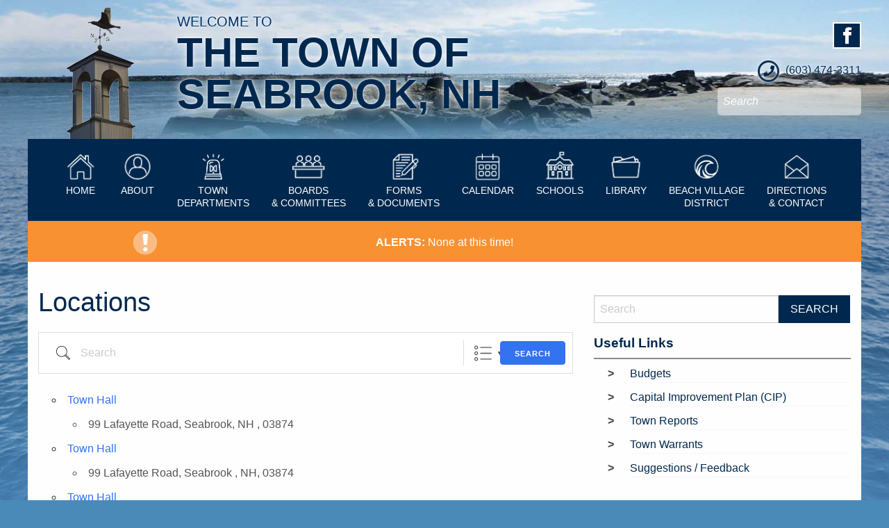

--- FILE ---
content_type: text/html; charset=UTF-8
request_url: https://seabrooknh.info/events/locations/?pno=3
body_size: 11978
content:
	<!doctype html>
<html class="no-js" lang="en-US" >
	<head>
		<meta charset="UTF-8" />
		<meta name="viewport" content="width=device-width, initial-scale=1.0" />
		<title>Locations &#8211; The Town of Seabrook, NH</title>
<meta name='robots' content='max-image-preview:large' />
	<style>img:is([sizes="auto" i], [sizes^="auto," i]) { contain-intrinsic-size: 3000px 1500px }</style>
	<link rel='dns-prefetch' href='//platform-api.sharethis.com' />
<link rel='dns-prefetch' href='//fonts.googleapis.com' />
<link rel='stylesheet' id='wp-block-library-css' href='https://seabrooknh.info/wp-includes/css/dist/block-library/style.min.css?ver=6.8.3' type='text/css' media='all' />
<style id='classic-theme-styles-inline-css' type='text/css'>
/*! This file is auto-generated */
.wp-block-button__link{color:#fff;background-color:#32373c;border-radius:9999px;box-shadow:none;text-decoration:none;padding:calc(.667em + 2px) calc(1.333em + 2px);font-size:1.125em}.wp-block-file__button{background:#32373c;color:#fff;text-decoration:none}
</style>
<link rel='stylesheet' id='wp-components-css' href='https://seabrooknh.info/wp-includes/css/dist/components/style.min.css?ver=6.8.3' type='text/css' media='all' />
<link rel='stylesheet' id='wp-preferences-css' href='https://seabrooknh.info/wp-includes/css/dist/preferences/style.min.css?ver=6.8.3' type='text/css' media='all' />
<link rel='stylesheet' id='wp-block-editor-css' href='https://seabrooknh.info/wp-includes/css/dist/block-editor/style.min.css?ver=6.8.3' type='text/css' media='all' />
<link rel='stylesheet' id='popup-maker-block-library-style-css' href='https://seabrooknh.info/wp-content/plugins/popup-maker/dist/packages/block-library-style.css?ver=dbea705cfafe089d65f1' type='text/css' media='all' />
<style id='global-styles-inline-css' type='text/css'>
:root{--wp--preset--aspect-ratio--square: 1;--wp--preset--aspect-ratio--4-3: 4/3;--wp--preset--aspect-ratio--3-4: 3/4;--wp--preset--aspect-ratio--3-2: 3/2;--wp--preset--aspect-ratio--2-3: 2/3;--wp--preset--aspect-ratio--16-9: 16/9;--wp--preset--aspect-ratio--9-16: 9/16;--wp--preset--color--black: #000000;--wp--preset--color--cyan-bluish-gray: #abb8c3;--wp--preset--color--white: #ffffff;--wp--preset--color--pale-pink: #f78da7;--wp--preset--color--vivid-red: #cf2e2e;--wp--preset--color--luminous-vivid-orange: #ff6900;--wp--preset--color--luminous-vivid-amber: #fcb900;--wp--preset--color--light-green-cyan: #7bdcb5;--wp--preset--color--vivid-green-cyan: #00d084;--wp--preset--color--pale-cyan-blue: #8ed1fc;--wp--preset--color--vivid-cyan-blue: #0693e3;--wp--preset--color--vivid-purple: #9b51e0;--wp--preset--gradient--vivid-cyan-blue-to-vivid-purple: linear-gradient(135deg,rgba(6,147,227,1) 0%,rgb(155,81,224) 100%);--wp--preset--gradient--light-green-cyan-to-vivid-green-cyan: linear-gradient(135deg,rgb(122,220,180) 0%,rgb(0,208,130) 100%);--wp--preset--gradient--luminous-vivid-amber-to-luminous-vivid-orange: linear-gradient(135deg,rgba(252,185,0,1) 0%,rgba(255,105,0,1) 100%);--wp--preset--gradient--luminous-vivid-orange-to-vivid-red: linear-gradient(135deg,rgba(255,105,0,1) 0%,rgb(207,46,46) 100%);--wp--preset--gradient--very-light-gray-to-cyan-bluish-gray: linear-gradient(135deg,rgb(238,238,238) 0%,rgb(169,184,195) 100%);--wp--preset--gradient--cool-to-warm-spectrum: linear-gradient(135deg,rgb(74,234,220) 0%,rgb(151,120,209) 20%,rgb(207,42,186) 40%,rgb(238,44,130) 60%,rgb(251,105,98) 80%,rgb(254,248,76) 100%);--wp--preset--gradient--blush-light-purple: linear-gradient(135deg,rgb(255,206,236) 0%,rgb(152,150,240) 100%);--wp--preset--gradient--blush-bordeaux: linear-gradient(135deg,rgb(254,205,165) 0%,rgb(254,45,45) 50%,rgb(107,0,62) 100%);--wp--preset--gradient--luminous-dusk: linear-gradient(135deg,rgb(255,203,112) 0%,rgb(199,81,192) 50%,rgb(65,88,208) 100%);--wp--preset--gradient--pale-ocean: linear-gradient(135deg,rgb(255,245,203) 0%,rgb(182,227,212) 50%,rgb(51,167,181) 100%);--wp--preset--gradient--electric-grass: linear-gradient(135deg,rgb(202,248,128) 0%,rgb(113,206,126) 100%);--wp--preset--gradient--midnight: linear-gradient(135deg,rgb(2,3,129) 0%,rgb(40,116,252) 100%);--wp--preset--font-size--small: 13px;--wp--preset--font-size--medium: 20px;--wp--preset--font-size--large: 36px;--wp--preset--font-size--x-large: 42px;--wp--preset--spacing--20: 0.44rem;--wp--preset--spacing--30: 0.67rem;--wp--preset--spacing--40: 1rem;--wp--preset--spacing--50: 1.5rem;--wp--preset--spacing--60: 2.25rem;--wp--preset--spacing--70: 3.38rem;--wp--preset--spacing--80: 5.06rem;--wp--preset--shadow--natural: 6px 6px 9px rgba(0, 0, 0, 0.2);--wp--preset--shadow--deep: 12px 12px 50px rgba(0, 0, 0, 0.4);--wp--preset--shadow--sharp: 6px 6px 0px rgba(0, 0, 0, 0.2);--wp--preset--shadow--outlined: 6px 6px 0px -3px rgba(255, 255, 255, 1), 6px 6px rgba(0, 0, 0, 1);--wp--preset--shadow--crisp: 6px 6px 0px rgba(0, 0, 0, 1);}:where(.is-layout-flex){gap: 0.5em;}:where(.is-layout-grid){gap: 0.5em;}body .is-layout-flex{display: flex;}.is-layout-flex{flex-wrap: wrap;align-items: center;}.is-layout-flex > :is(*, div){margin: 0;}body .is-layout-grid{display: grid;}.is-layout-grid > :is(*, div){margin: 0;}:where(.wp-block-columns.is-layout-flex){gap: 2em;}:where(.wp-block-columns.is-layout-grid){gap: 2em;}:where(.wp-block-post-template.is-layout-flex){gap: 1.25em;}:where(.wp-block-post-template.is-layout-grid){gap: 1.25em;}.has-black-color{color: var(--wp--preset--color--black) !important;}.has-cyan-bluish-gray-color{color: var(--wp--preset--color--cyan-bluish-gray) !important;}.has-white-color{color: var(--wp--preset--color--white) !important;}.has-pale-pink-color{color: var(--wp--preset--color--pale-pink) !important;}.has-vivid-red-color{color: var(--wp--preset--color--vivid-red) !important;}.has-luminous-vivid-orange-color{color: var(--wp--preset--color--luminous-vivid-orange) !important;}.has-luminous-vivid-amber-color{color: var(--wp--preset--color--luminous-vivid-amber) !important;}.has-light-green-cyan-color{color: var(--wp--preset--color--light-green-cyan) !important;}.has-vivid-green-cyan-color{color: var(--wp--preset--color--vivid-green-cyan) !important;}.has-pale-cyan-blue-color{color: var(--wp--preset--color--pale-cyan-blue) !important;}.has-vivid-cyan-blue-color{color: var(--wp--preset--color--vivid-cyan-blue) !important;}.has-vivid-purple-color{color: var(--wp--preset--color--vivid-purple) !important;}.has-black-background-color{background-color: var(--wp--preset--color--black) !important;}.has-cyan-bluish-gray-background-color{background-color: var(--wp--preset--color--cyan-bluish-gray) !important;}.has-white-background-color{background-color: var(--wp--preset--color--white) !important;}.has-pale-pink-background-color{background-color: var(--wp--preset--color--pale-pink) !important;}.has-vivid-red-background-color{background-color: var(--wp--preset--color--vivid-red) !important;}.has-luminous-vivid-orange-background-color{background-color: var(--wp--preset--color--luminous-vivid-orange) !important;}.has-luminous-vivid-amber-background-color{background-color: var(--wp--preset--color--luminous-vivid-amber) !important;}.has-light-green-cyan-background-color{background-color: var(--wp--preset--color--light-green-cyan) !important;}.has-vivid-green-cyan-background-color{background-color: var(--wp--preset--color--vivid-green-cyan) !important;}.has-pale-cyan-blue-background-color{background-color: var(--wp--preset--color--pale-cyan-blue) !important;}.has-vivid-cyan-blue-background-color{background-color: var(--wp--preset--color--vivid-cyan-blue) !important;}.has-vivid-purple-background-color{background-color: var(--wp--preset--color--vivid-purple) !important;}.has-black-border-color{border-color: var(--wp--preset--color--black) !important;}.has-cyan-bluish-gray-border-color{border-color: var(--wp--preset--color--cyan-bluish-gray) !important;}.has-white-border-color{border-color: var(--wp--preset--color--white) !important;}.has-pale-pink-border-color{border-color: var(--wp--preset--color--pale-pink) !important;}.has-vivid-red-border-color{border-color: var(--wp--preset--color--vivid-red) !important;}.has-luminous-vivid-orange-border-color{border-color: var(--wp--preset--color--luminous-vivid-orange) !important;}.has-luminous-vivid-amber-border-color{border-color: var(--wp--preset--color--luminous-vivid-amber) !important;}.has-light-green-cyan-border-color{border-color: var(--wp--preset--color--light-green-cyan) !important;}.has-vivid-green-cyan-border-color{border-color: var(--wp--preset--color--vivid-green-cyan) !important;}.has-pale-cyan-blue-border-color{border-color: var(--wp--preset--color--pale-cyan-blue) !important;}.has-vivid-cyan-blue-border-color{border-color: var(--wp--preset--color--vivid-cyan-blue) !important;}.has-vivid-purple-border-color{border-color: var(--wp--preset--color--vivid-purple) !important;}.has-vivid-cyan-blue-to-vivid-purple-gradient-background{background: var(--wp--preset--gradient--vivid-cyan-blue-to-vivid-purple) !important;}.has-light-green-cyan-to-vivid-green-cyan-gradient-background{background: var(--wp--preset--gradient--light-green-cyan-to-vivid-green-cyan) !important;}.has-luminous-vivid-amber-to-luminous-vivid-orange-gradient-background{background: var(--wp--preset--gradient--luminous-vivid-amber-to-luminous-vivid-orange) !important;}.has-luminous-vivid-orange-to-vivid-red-gradient-background{background: var(--wp--preset--gradient--luminous-vivid-orange-to-vivid-red) !important;}.has-very-light-gray-to-cyan-bluish-gray-gradient-background{background: var(--wp--preset--gradient--very-light-gray-to-cyan-bluish-gray) !important;}.has-cool-to-warm-spectrum-gradient-background{background: var(--wp--preset--gradient--cool-to-warm-spectrum) !important;}.has-blush-light-purple-gradient-background{background: var(--wp--preset--gradient--blush-light-purple) !important;}.has-blush-bordeaux-gradient-background{background: var(--wp--preset--gradient--blush-bordeaux) !important;}.has-luminous-dusk-gradient-background{background: var(--wp--preset--gradient--luminous-dusk) !important;}.has-pale-ocean-gradient-background{background: var(--wp--preset--gradient--pale-ocean) !important;}.has-electric-grass-gradient-background{background: var(--wp--preset--gradient--electric-grass) !important;}.has-midnight-gradient-background{background: var(--wp--preset--gradient--midnight) !important;}.has-small-font-size{font-size: var(--wp--preset--font-size--small) !important;}.has-medium-font-size{font-size: var(--wp--preset--font-size--medium) !important;}.has-large-font-size{font-size: var(--wp--preset--font-size--large) !important;}.has-x-large-font-size{font-size: var(--wp--preset--font-size--x-large) !important;}
:where(.wp-block-post-template.is-layout-flex){gap: 1.25em;}:where(.wp-block-post-template.is-layout-grid){gap: 1.25em;}
:where(.wp-block-columns.is-layout-flex){gap: 2em;}:where(.wp-block-columns.is-layout-grid){gap: 2em;}
:root :where(.wp-block-pullquote){font-size: 1.5em;line-height: 1.6;}
</style>
<link rel='stylesheet' id='events-manager-css' href='https://seabrooknh.info/wp-content/plugins/events-manager/includes/css/events-manager.min.css?ver=7.2.3.1' type='text/css' media='all' />
<style id='events-manager-inline-css' type='text/css'>
body .em { --font-family : inherit; --font-weight : inherit; --font-size : 1em; --line-height : inherit; }
</style>
<link rel='stylesheet' id='dashicons-css' href='https://seabrooknh.info/wp-includes/css/dashicons.min.css?ver=6.8.3' type='text/css' media='all' />
<link rel='stylesheet' id='wpmm_fontawesome_css-css' href='https://seabrooknh.info/wp-content/plugins/wp-megamenu/assets/font-awesome-4.7.0/css/font-awesome.min.css?ver=4.7.0' type='text/css' media='all' />
<link rel='stylesheet' id='wpmm_icofont_css-css' href='https://seabrooknh.info/wp-content/plugins/wp-megamenu/assets/icofont/icofont.min.css?ver=1.0.1' type='text/css' media='all' />
<link rel='stylesheet' id='wpmm_css-css' href='https://seabrooknh.info/wp-content/plugins/wp-megamenu/assets/css/wpmm.css?ver=1.4.2' type='text/css' media='all' />
<link rel='stylesheet' id='wp_megamenu_generated_css-css' href='https://seabrooknh.info/wp-content/uploads/wp-megamenu/wp-megamenu.css?ver=1.4.2' type='text/css' media='all' />
<link rel='stylesheet' id='featuresbox_css-css' href='https://seabrooknh.info/wp-content/plugins/wp-megamenu/addons/wpmm-featuresbox/wpmm-featuresbox.css?ver=1' type='text/css' media='all' />
<link rel='stylesheet' id='postgrid_css-css' href='https://seabrooknh.info/wp-content/plugins/wp-megamenu/addons/wpmm-gridpost/wpmm-gridpost.css?ver=1' type='text/css' media='all' />
<link rel='stylesheet' id='wp-fullcalendar-css' href='https://seabrooknh.info/wp-content/plugins/wp-fullcalendar/includes/css/main.css?ver=1.6' type='text/css' media='all' />
<link rel='stylesheet' id='wp-fullcalendar-tippy-light-border-css' href='https://seabrooknh.info/wp-content/plugins/wp-fullcalendar/includes/css/tippy/light-border.css?ver=1.6' type='text/css' media='all' />
<link rel='stylesheet' id='jquery-ui-css' href='https://seabrooknh.info/wp-content/plugins/wp-fullcalendar/includes/css/jquery-ui/ui-lightness/jquery-ui.min.css?ver=1.6' type='text/css' media='all' />
<link rel='stylesheet' id='jquery-ui-theme-css' href='https://seabrooknh.info/wp-content/plugins/wp-fullcalendar/includes/css/jquery-ui/ui-lightness/theme.css?ver=1.6' type='text/css' media='all' />
<link rel='stylesheet' id='main-stylesheet-css' href='https://seabrooknh.info/wp-content/themes/foundationpress-seabrook/assets/stylesheets/foundation.css?ver=3.0.2' type='text/css' media='all' />
<link rel='stylesheet' id='poppins-css' href='//fonts.googleapis.com/css?family=Poppins%3A100%2C100italic%2C200%2C200italic%2C300%2C300italic%2Cregular%2Citalic%2C500%2C500italic%2C600%2C600italic%2C700%2C700italic%2C800%2C800italic%2C900%2C900italic&#038;ver=1.4.2' type='text/css' media='all' />
<link rel='stylesheet' id='open-sans-css' href='https://fonts.googleapis.com/css?family=Open+Sans%3A300italic%2C400italic%2C600italic%2C300%2C400%2C600&#038;subset=latin%2Clatin-ext&#038;display=fallback&#038;ver=6.8.3' type='text/css' media='all' />
<link rel='stylesheet' id='pcs-styles-css' href='https://seabrooknh.info/wp-content/plugins/post-content-shortcodes/styles/default-styles.css?ver=1.0' type='text/css' media='screen' />
<script type="text/javascript" src="https://seabrooknh.info/wp-includes/js/jquery/jquery.min.js?ver=3.7.1" id="jquery-core-js"></script>
<script type="text/javascript" src="https://seabrooknh.info/wp-includes/js/jquery/jquery-migrate.min.js?ver=3.4.1" id="jquery-migrate-js"></script>
<script type="text/javascript" src="https://seabrooknh.info/wp-includes/js/jquery/ui/core.min.js?ver=1.13.3" id="jquery-ui-core-js"></script>
<script type="text/javascript" src="https://seabrooknh.info/wp-includes/js/jquery/ui/mouse.min.js?ver=1.13.3" id="jquery-ui-mouse-js"></script>
<script type="text/javascript" src="https://seabrooknh.info/wp-includes/js/jquery/ui/sortable.min.js?ver=1.13.3" id="jquery-ui-sortable-js"></script>
<script type="text/javascript" src="https://seabrooknh.info/wp-includes/js/jquery/ui/datepicker.min.js?ver=1.13.3" id="jquery-ui-datepicker-js"></script>
<script type="text/javascript" id="jquery-ui-datepicker-js-after">
/* <![CDATA[ */
jQuery(function(jQuery){jQuery.datepicker.setDefaults({"closeText":"Close","currentText":"Today","monthNames":["January","February","March","April","May","June","July","August","September","October","November","December"],"monthNamesShort":["Jan","Feb","Mar","Apr","May","Jun","Jul","Aug","Sep","Oct","Nov","Dec"],"nextText":"Next","prevText":"Previous","dayNames":["Sunday","Monday","Tuesday","Wednesday","Thursday","Friday","Saturday"],"dayNamesShort":["Sun","Mon","Tue","Wed","Thu","Fri","Sat"],"dayNamesMin":["S","M","T","W","T","F","S"],"dateFormat":"MM d, yy","firstDay":1,"isRTL":false});});
/* ]]> */
</script>
<script type="text/javascript" src="https://seabrooknh.info/wp-includes/js/jquery/ui/resizable.min.js?ver=1.13.3" id="jquery-ui-resizable-js"></script>
<script type="text/javascript" src="https://seabrooknh.info/wp-includes/js/jquery/ui/draggable.min.js?ver=1.13.3" id="jquery-ui-draggable-js"></script>
<script type="text/javascript" src="https://seabrooknh.info/wp-includes/js/jquery/ui/controlgroup.min.js?ver=1.13.3" id="jquery-ui-controlgroup-js"></script>
<script type="text/javascript" src="https://seabrooknh.info/wp-includes/js/jquery/ui/checkboxradio.min.js?ver=1.13.3" id="jquery-ui-checkboxradio-js"></script>
<script type="text/javascript" src="https://seabrooknh.info/wp-includes/js/jquery/ui/button.min.js?ver=1.13.3" id="jquery-ui-button-js"></script>
<script type="text/javascript" src="https://seabrooknh.info/wp-includes/js/jquery/ui/dialog.min.js?ver=1.13.3" id="jquery-ui-dialog-js"></script>
<script type="text/javascript" id="events-manager-js-extra">
/* <![CDATA[ */
var EM = {"ajaxurl":"https:\/\/seabrooknh.info\/wp-admin\/admin-ajax.php","locationajaxurl":"https:\/\/seabrooknh.info\/wp-admin\/admin-ajax.php?action=locations_search","firstDay":"1","locale":"en","dateFormat":"yy-mm-dd","ui_css":"https:\/\/seabrooknh.info\/wp-content\/plugins\/events-manager\/includes\/css\/jquery-ui\/build.min.css","show24hours":"0","is_ssl":"1","autocomplete_limit":"10","calendar":{"breakpoints":{"small":560,"medium":908,"large":false},"month_format":"M Y"},"phone":"","datepicker":{"format":"m\/d\/Y"},"search":{"breakpoints":{"small":650,"medium":850,"full":false}},"url":"https:\/\/seabrooknh.info\/wp-content\/plugins\/events-manager","assets":{"input.em-uploader":{"js":{"em-uploader":{"url":"https:\/\/seabrooknh.info\/wp-content\/plugins\/events-manager\/includes\/js\/em-uploader.js?v=7.2.3.1","event":"em_uploader_ready"}}},".em-event-editor":{"js":{"event-editor":{"url":"https:\/\/seabrooknh.info\/wp-content\/plugins\/events-manager\/includes\/js\/events-manager-event-editor.js?v=7.2.3.1","event":"em_event_editor_ready"}},"css":{"event-editor":"https:\/\/seabrooknh.info\/wp-content\/plugins\/events-manager\/includes\/css\/events-manager-event-editor.min.css?v=7.2.3.1"}},".em-recurrence-sets, .em-timezone":{"js":{"luxon":{"url":"luxon\/luxon.js?v=7.2.3.1","event":"em_luxon_ready"}}},".em-booking-form, #em-booking-form, .em-booking-recurring, .em-event-booking-form":{"js":{"em-bookings":{"url":"https:\/\/seabrooknh.info\/wp-content\/plugins\/events-manager\/includes\/js\/bookingsform.js?v=7.2.3.1","event":"em_booking_form_js_loaded"}}},"#em-opt-archetypes":{"js":{"archetypes":"https:\/\/seabrooknh.info\/wp-content\/plugins\/events-manager\/includes\/js\/admin-archetype-editor.js?v=7.2.3.1","archetypes_ms":"https:\/\/seabrooknh.info\/wp-content\/plugins\/events-manager\/includes\/js\/admin-archetypes.js?v=7.2.3.1","qs":"qs\/qs.js?v=7.2.3.1"}}},"cached":"1","google_maps_api":"AIzaSyBGT8vznaHl2QNR1039liwDr6VWTS2gegU","txt_search":"Search","txt_searching":"Searching...","txt_loading":"Loading...","event_detach_warning":"Are you sure you want to detach this event? By doing so, this event will be independent of the recurring set of events.","delete_recurrence_warning":"Are you sure you want to delete all recurrences of this event? All events will be moved to trash."};
/* ]]> */
</script>
<script type="text/javascript" src="https://seabrooknh.info/wp-content/plugins/events-manager/includes/js/events-manager.js?ver=7.2.3.1" id="events-manager-js"></script>
<script type="text/javascript" src="https://seabrooknh.info/wp-content/plugins/wp-megamenu/addons/wpmm-featuresbox/wpmm-featuresbox.js?ver=1" id="featuresbox-style-js"></script>
<script type="text/javascript" id="postgrid-style-js-extra">
/* <![CDATA[ */
var postgrid_ajax_load = {"ajax_url":"https:\/\/seabrooknh.info\/wp-admin\/admin-ajax.php","redirecturl":"https:\/\/seabrooknh.info\/"};
/* ]]> */
</script>
<script type="text/javascript" src="https://seabrooknh.info/wp-content/plugins/wp-megamenu/addons/wpmm-gridpost/wpmm-gridpost.js?ver=1" id="postgrid-style-js"></script>
<script type="text/javascript" src="https://seabrooknh.info/wp-includes/js/jquery/ui/menu.min.js?ver=1.13.3" id="jquery-ui-menu-js"></script>
<script type="text/javascript" src="https://seabrooknh.info/wp-includes/js/jquery/ui/selectmenu.min.js?ver=1.13.3" id="jquery-ui-selectmenu-js"></script>
<script type="text/javascript" src="https://seabrooknh.info/wp-includes/js/jquery/ui/tooltip.min.js?ver=1.13.3" id="jquery-ui-tooltip-js"></script>
<script type="text/javascript" src="https://seabrooknh.info/wp-includes/js/dist/vendor/moment.min.js?ver=2.30.1" id="moment-js"></script>
<script type="text/javascript" id="moment-js-after">
/* <![CDATA[ */
moment.updateLocale( 'en_US', {"months":["January","February","March","April","May","June","July","August","September","October","November","December"],"monthsShort":["Jan","Feb","Mar","Apr","May","Jun","Jul","Aug","Sep","Oct","Nov","Dec"],"weekdays":["Sunday","Monday","Tuesday","Wednesday","Thursday","Friday","Saturday"],"weekdaysShort":["Sun","Mon","Tue","Wed","Thu","Fri","Sat"],"week":{"dow":1},"longDateFormat":{"LT":"g:i a","LTS":null,"L":null,"LL":"F j, Y","LLL":"F j, Y g:i a","LLLL":null}} );
/* ]]> */
</script>
<script type="text/javascript" id="wp-fullcalendar-js-extra">
/* <![CDATA[ */
var WPFC = {"ajaxurl":"https:\/\/seabrooknh.info\/wp-admin\/admin-ajax.php?action=WP_FullCalendar","firstDay":"1","wpfc_theme":"jquery-ui","wpfc_limit":"3","wpfc_limit_txt":"more ...","timeFormat":"h(:mm)t","defaultView":"month","weekends":"true","header":{"left":"prev,next today","center":"title","right":"month,basicWeek,basicDay"},"wpfc_qtips":"1","tippy_theme":"light-border","tippy_placement":"auto","tippy_loading":"Loading..."};
/* ]]> */
</script>
<script type="text/javascript" src="https://seabrooknh.info/wp-content/plugins/wp-fullcalendar/includes/js/main.js?ver=1.6" id="wp-fullcalendar-js"></script>
<script type="text/javascript" src="//platform-api.sharethis.com/js/sharethis.js#source=googleanalytics-wordpress#product=ga&amp;property=5ee11ff8540e290012fd3b5e" id="googleanalytics-platform-sharethis-js"></script>
<link rel="https://api.w.org/" href="https://seabrooknh.info/wp-json/" /><link rel="alternate" title="JSON" type="application/json" href="https://seabrooknh.info/wp-json/wp/v2/pages/5440" /><link rel="alternate" title="oEmbed (JSON)" type="application/json+oembed" href="https://seabrooknh.info/wp-json/oembed/1.0/embed?url=https%3A%2F%2Fseabrooknh.info%2Fevents%2Flocations%2F" />
<link rel="alternate" title="oEmbed (XML)" type="text/xml+oembed" href="https://seabrooknh.info/wp-json/oembed/1.0/embed?url=https%3A%2F%2Fseabrooknh.info%2Fevents%2Flocations%2F&#038;format=xml" />
<style>.wp-megamenu-wrap &gt; ul.wp-megamenu &gt; li.wpmm_mega_menu &gt; .wpmm-strees-row-container 
                        &gt; ul.wp-megamenu-sub-menu { width: 100% !important;}.wp-megamenu &gt; li.wp-megamenu-item-11545.wpmm-item-fixed-width  &gt; ul.wp-megamenu-sub-menu { width: 100% !important;}.wpmm-nav-wrap ul.wp-megamenu&gt;li ul.wp-megamenu-sub-menu #wp-megamenu-item-11545&gt;a { }.wpmm-nav-wrap .wp-megamenu&gt;li&gt;ul.wp-megamenu-sub-menu li#wp-megamenu-item-11545&gt;a { }li#wp-megamenu-item-11545&gt; ul ul ul&gt; li { width: 100%; display: inline-block;} li#wp-megamenu-item-11545 a { }#wp-megamenu-item-11545&gt; .wp-megamenu-sub-menu { }.wp-megamenu-wrap &gt; ul.wp-megamenu &gt; li.wpmm_mega_menu &gt; .wpmm-strees-row-container 
                        &gt; ul.wp-megamenu-sub-menu { width: 100% !important;}.wp-megamenu &gt; li.wp-megamenu-item-11544.wpmm-item-fixed-width  &gt; ul.wp-megamenu-sub-menu { width: 100% !important;}.wpmm-nav-wrap ul.wp-megamenu&gt;li ul.wp-megamenu-sub-menu #wp-megamenu-item-11544&gt;a { }.wpmm-nav-wrap .wp-megamenu&gt;li&gt;ul.wp-megamenu-sub-menu li#wp-megamenu-item-11544&gt;a { }li#wp-megamenu-item-11544&gt; ul ul ul&gt; li { width: 100%; display: inline-block;} li#wp-megamenu-item-11544 a { }#wp-megamenu-item-11544&gt; .wp-megamenu-sub-menu { }.wp-megamenu-wrap &gt; ul.wp-megamenu &gt; li.wpmm_mega_menu &gt; .wpmm-strees-row-container 
                        &gt; ul.wp-megamenu-sub-menu { width: 100% !important;}.wp-megamenu &gt; li.wp-megamenu-item-11580.wpmm-item-fixed-width  &gt; ul.wp-megamenu-sub-menu { width: 100% !important;}.wpmm-nav-wrap ul.wp-megamenu&gt;li ul.wp-megamenu-sub-menu #wp-megamenu-item-11580&gt;a { }.wpmm-nav-wrap .wp-megamenu&gt;li&gt;ul.wp-megamenu-sub-menu li#wp-megamenu-item-11580&gt;a { }li#wp-megamenu-item-11580&gt; ul ul ul&gt; li { width: 100%; display: inline-block;} li#wp-megamenu-item-11580 a { }#wp-megamenu-item-11580&gt; .wp-megamenu-sub-menu { }.wp-megamenu-wrap &gt; ul.wp-megamenu &gt; li.wpmm_mega_menu &gt; .wpmm-strees-row-container 
                        &gt; ul.wp-megamenu-sub-menu { width: 100% !important;}.wp-megamenu &gt; li.wp-megamenu-item-11581.wpmm-item-fixed-width  &gt; ul.wp-megamenu-sub-menu { width: 100% !important;}.wpmm-nav-wrap ul.wp-megamenu&gt;li ul.wp-megamenu-sub-menu #wp-megamenu-item-11581&gt;a { }.wpmm-nav-wrap .wp-megamenu&gt;li&gt;ul.wp-megamenu-sub-menu li#wp-megamenu-item-11581&gt;a { }li#wp-megamenu-item-11581&gt; ul ul ul&gt; li { width: 100%; display: inline-block;} li#wp-megamenu-item-11581 a { }#wp-megamenu-item-11581&gt; .wp-megamenu-sub-menu { }.wp-megamenu-wrap &gt; ul.wp-megamenu &gt; li.wpmm_mega_menu &gt; .wpmm-strees-row-container 
                        &gt; ul.wp-megamenu-sub-menu { width: 100% !important;}.wp-megamenu &gt; li.wp-megamenu-item-11585.wpmm-item-fixed-width  &gt; ul.wp-megamenu-sub-menu { width: 100% !important;}.wpmm-nav-wrap ul.wp-megamenu&gt;li ul.wp-megamenu-sub-menu #wp-megamenu-item-11585&gt;a { }.wpmm-nav-wrap .wp-megamenu&gt;li&gt;ul.wp-megamenu-sub-menu li#wp-megamenu-item-11585&gt;a { }li#wp-megamenu-item-11585&gt; ul ul ul&gt; li { width: 100%; display: inline-block;} li#wp-megamenu-item-11585 a { }#wp-megamenu-item-11585&gt; .wp-megamenu-sub-menu { }.wp-megamenu-wrap &gt; ul.wp-megamenu &gt; li.wpmm_mega_menu &gt; .wpmm-strees-row-container 
                        &gt; ul.wp-megamenu-sub-menu { width: 100% !important;}.wp-megamenu &gt; li.wp-megamenu-item-11584.wpmm-item-fixed-width  &gt; ul.wp-megamenu-sub-menu { width: 100% !important;}.wpmm-nav-wrap ul.wp-megamenu&gt;li ul.wp-megamenu-sub-menu #wp-megamenu-item-11584&gt;a { }.wpmm-nav-wrap .wp-megamenu&gt;li&gt;ul.wp-megamenu-sub-menu li#wp-megamenu-item-11584&gt;a { }li#wp-megamenu-item-11584&gt; ul ul ul&gt; li { width: 100%; display: inline-block;} li#wp-megamenu-item-11584 a { }#wp-megamenu-item-11584&gt; .wp-megamenu-sub-menu { }.wp-megamenu-wrap &gt; ul.wp-megamenu &gt; li.wpmm_mega_menu &gt; .wpmm-strees-row-container 
                        &gt; ul.wp-megamenu-sub-menu { width: 100% !important;}.wp-megamenu &gt; li.wp-megamenu-item-11586.wpmm-item-fixed-width  &gt; ul.wp-megamenu-sub-menu { width: 100% !important;}.wpmm-nav-wrap ul.wp-megamenu&gt;li ul.wp-megamenu-sub-menu #wp-megamenu-item-11586&gt;a { }.wpmm-nav-wrap .wp-megamenu&gt;li&gt;ul.wp-megamenu-sub-menu li#wp-megamenu-item-11586&gt;a { }li#wp-megamenu-item-11586&gt; ul ul ul&gt; li { width: 100%; display: inline-block;} li#wp-megamenu-item-11586 a { }#wp-megamenu-item-11586&gt; .wp-megamenu-sub-menu { }.wp-megamenu-wrap &gt; ul.wp-megamenu &gt; li.wpmm_mega_menu &gt; .wpmm-strees-row-container 
                        &gt; ul.wp-megamenu-sub-menu { width: 100% !important;}.wp-megamenu &gt; li.wp-megamenu-item-11696.wpmm-item-fixed-width  &gt; ul.wp-megamenu-sub-menu { width: 100% !important;}.wp-megamenu-wrap .wpmm-nav-wrap &gt; ul.wp-megamenu li.wpmm_dropdown_menu ul.wp-megamenu-sub-menu li.menu-item-has-children.wp-megamenu-item-11696.wpmm-submenu-right &gt; ul.wp-megamenu-sub-menu {left: 100%;}.wpmm-nav-wrap ul.wp-megamenu&gt;li ul.wp-megamenu-sub-menu #wp-megamenu-item-11696&gt;a { font-weight: 300 !important;text-align: left !important;}.wpmm-nav-wrap .wp-megamenu&gt;li&gt;ul.wp-megamenu-sub-menu li#wp-megamenu-item-11696&gt;a { }li#wp-megamenu-item-11696&gt; ul ul ul&gt; li { margin-left: px !important;width: 100%; display: inline-block;} li#wp-megamenu-item-11696 a { padding-left: px !important;}#wp-megamenu-item-11696&gt; .wp-megamenu-sub-menu { padding-left: px !important;}.wp-megamenu-wrap &gt; ul.wp-megamenu &gt; li.wpmm_mega_menu &gt; .wpmm-strees-row-container 
                        &gt; ul.wp-megamenu-sub-menu { width: 100% !important;}.wp-megamenu &gt; li.wp-megamenu-item-11697.wpmm-item-fixed-width  &gt; ul.wp-megamenu-sub-menu { width: 100% !important;}.wp-megamenu-wrap .wpmm-nav-wrap &gt; ul.wp-megamenu li.wpmm_dropdown_menu ul.wp-megamenu-sub-menu li.menu-item-has-children.wp-megamenu-item-11697.wpmm-submenu-right &gt; ul.wp-megamenu-sub-menu {left: 100%;}.wpmm-nav-wrap ul.wp-megamenu&gt;li ul.wp-megamenu-sub-menu #wp-megamenu-item-11697&gt;a { font-weight: 300 !important;text-align: left !important;}.wpmm-nav-wrap .wp-megamenu&gt;li&gt;ul.wp-megamenu-sub-menu li#wp-megamenu-item-11697&gt;a { }li#wp-megamenu-item-11697&gt; ul ul ul&gt; li { margin-left: px !important;width: 100%; display: inline-block;} li#wp-megamenu-item-11697 a { padding-left: px !important;}#wp-megamenu-item-11697&gt; .wp-megamenu-sub-menu { padding-left: px !important;}.wp-megamenu-wrap &gt; ul.wp-megamenu &gt; li.wpmm_mega_menu &gt; .wpmm-strees-row-container 
                        &gt; ul.wp-megamenu-sub-menu { width: 100% !important;}.wp-megamenu &gt; li.wp-megamenu-item-275.wpmm-item-fixed-width  &gt; ul.wp-megamenu-sub-menu { width: 100% !important;}.wpmm-nav-wrap ul.wp-megamenu&gt;li ul.wp-megamenu-sub-menu #wp-megamenu-item-275&gt;a { }.wpmm-nav-wrap .wp-megamenu&gt;li&gt;ul.wp-megamenu-sub-menu li#wp-megamenu-item-275&gt;a { }li#wp-megamenu-item-275&gt; ul ul ul&gt; li { width: 100%; display: inline-block;} li#wp-megamenu-item-275 a { }#wp-megamenu-item-275&gt; .wp-megamenu-sub-menu { }.wp-megamenu-wrap &gt; ul.wp-megamenu &gt; li.wpmm_mega_menu &gt; .wpmm-strees-row-container 
                        &gt; ul.wp-megamenu-sub-menu { width: 100% !important;}.wp-megamenu &gt; li.wp-megamenu-item-276.wpmm-item-fixed-width  &gt; ul.wp-megamenu-sub-menu { width: 100% !important;}.wpmm-nav-wrap ul.wp-megamenu&gt;li ul.wp-megamenu-sub-menu #wp-megamenu-item-276&gt;a { }.wpmm-nav-wrap .wp-megamenu&gt;li&gt;ul.wp-megamenu-sub-menu li#wp-megamenu-item-276&gt;a { }li#wp-megamenu-item-276&gt; ul ul ul&gt; li { width: 100%; display: inline-block;} li#wp-megamenu-item-276 a { }#wp-megamenu-item-276&gt; .wp-megamenu-sub-menu { }.wp-megamenu-wrap &gt; ul.wp-megamenu &gt; li.wpmm_mega_menu &gt; .wpmm-strees-row-container 
                        &gt; ul.wp-megamenu-sub-menu { width: 100% !important;}.wp-megamenu &gt; li.wp-megamenu-item-5500.wpmm-item-fixed-width  &gt; ul.wp-megamenu-sub-menu { width: 100% !important;}.wpmm-nav-wrap ul.wp-megamenu&gt;li ul.wp-megamenu-sub-menu #wp-megamenu-item-5500&gt;a { }.wpmm-nav-wrap .wp-megamenu&gt;li&gt;ul.wp-megamenu-sub-menu li#wp-megamenu-item-5500&gt;a { }li#wp-megamenu-item-5500&gt; ul ul ul&gt; li { width: 100%; display: inline-block;} li#wp-megamenu-item-5500 a { }#wp-megamenu-item-5500&gt; .wp-megamenu-sub-menu { }.wp-megamenu-wrap &gt; ul.wp-megamenu &gt; li.wpmm_mega_menu &gt; .wpmm-strees-row-container 
                        &gt; ul.wp-megamenu-sub-menu { width: 100% !important;}.wp-megamenu &gt; li.wp-megamenu-item-1122.wpmm-item-fixed-width  &gt; ul.wp-megamenu-sub-menu { width: 100% !important;}.wpmm-nav-wrap ul.wp-megamenu&gt;li ul.wp-megamenu-sub-menu #wp-megamenu-item-1122&gt;a { }.wpmm-nav-wrap .wp-megamenu&gt;li&gt;ul.wp-megamenu-sub-menu li#wp-megamenu-item-1122&gt;a { }li#wp-megamenu-item-1122&gt; ul ul ul&gt; li { width: 100%; display: inline-block;} li#wp-megamenu-item-1122 a { }#wp-megamenu-item-1122&gt; .wp-megamenu-sub-menu { }.wp-megamenu-wrap &gt; ul.wp-megamenu &gt; li.wpmm_mega_menu &gt; .wpmm-strees-row-container 
                        &gt; ul.wp-megamenu-sub-menu { width: 100% !important;}.wp-megamenu &gt; li.wp-megamenu-item-1123.wpmm-item-fixed-width  &gt; ul.wp-megamenu-sub-menu { width: 100% !important;}.wpmm-nav-wrap ul.wp-megamenu&gt;li ul.wp-megamenu-sub-menu #wp-megamenu-item-1123&gt;a { }.wpmm-nav-wrap .wp-megamenu&gt;li&gt;ul.wp-megamenu-sub-menu li#wp-megamenu-item-1123&gt;a { }li#wp-megamenu-item-1123&gt; ul ul ul&gt; li { width: 100%; display: inline-block;} li#wp-megamenu-item-1123 a { }#wp-megamenu-item-1123&gt; .wp-megamenu-sub-menu { }.wp-megamenu-wrap &gt; ul.wp-megamenu &gt; li.wpmm_mega_menu &gt; .wpmm-strees-row-container 
                        &gt; ul.wp-megamenu-sub-menu { width: 100% !important;}.wp-megamenu &gt; li.wp-megamenu-item-1129.wpmm-item-fixed-width  &gt; ul.wp-megamenu-sub-menu { width: 100% !important;}.wpmm-nav-wrap ul.wp-megamenu&gt;li ul.wp-megamenu-sub-menu #wp-megamenu-item-1129&gt;a { }.wpmm-nav-wrap .wp-megamenu&gt;li&gt;ul.wp-megamenu-sub-menu li#wp-megamenu-item-1129&gt;a { }li#wp-megamenu-item-1129&gt; ul ul ul&gt; li { width: 100%; display: inline-block;} li#wp-megamenu-item-1129 a { }#wp-megamenu-item-1129&gt; .wp-megamenu-sub-menu { }.wp-megamenu-wrap &gt; ul.wp-megamenu &gt; li.wpmm_mega_menu &gt; .wpmm-strees-row-container 
                        &gt; ul.wp-megamenu-sub-menu { width: 100% !important;}.wp-megamenu &gt; li.wp-megamenu-item-1130.wpmm-item-fixed-width  &gt; ul.wp-megamenu-sub-menu { width: 100% !important;}.wpmm-nav-wrap ul.wp-megamenu&gt;li ul.wp-megamenu-sub-menu #wp-megamenu-item-1130&gt;a { }.wpmm-nav-wrap .wp-megamenu&gt;li&gt;ul.wp-megamenu-sub-menu li#wp-megamenu-item-1130&gt;a { }li#wp-megamenu-item-1130&gt; ul ul ul&gt; li { width: 100%; display: inline-block;} li#wp-megamenu-item-1130 a { }#wp-megamenu-item-1130&gt; .wp-megamenu-sub-menu { }.wp-megamenu-wrap &gt; ul.wp-megamenu &gt; li.wpmm_mega_menu &gt; .wpmm-strees-row-container 
                        &gt; ul.wp-megamenu-sub-menu { width: 100% !important;}.wp-megamenu &gt; li.wp-megamenu-item-283.wpmm-item-fixed-width  &gt; ul.wp-megamenu-sub-menu { width: 100% !important;}.wpmm-nav-wrap ul.wp-megamenu&gt;li ul.wp-megamenu-sub-menu #wp-megamenu-item-283&gt;a { }.wpmm-nav-wrap .wp-megamenu&gt;li&gt;ul.wp-megamenu-sub-menu li#wp-megamenu-item-283&gt;a { }li#wp-megamenu-item-283&gt; ul ul ul&gt; li { width: 100%; display: inline-block;} li#wp-megamenu-item-283 a { }#wp-megamenu-item-283&gt; .wp-megamenu-sub-menu { }.wp-megamenu-wrap &gt; ul.wp-megamenu &gt; li.wpmm_mega_menu &gt; .wpmm-strees-row-container 
                        &gt; ul.wp-megamenu-sub-menu { width: 100% !important;}.wp-megamenu &gt; li.wp-megamenu-item-384.wpmm-item-fixed-width  &gt; ul.wp-megamenu-sub-menu { width: 100% !important;}.wpmm-nav-wrap ul.wp-megamenu&gt;li ul.wp-megamenu-sub-menu #wp-megamenu-item-384&gt;a { }.wpmm-nav-wrap .wp-megamenu&gt;li&gt;ul.wp-megamenu-sub-menu li#wp-megamenu-item-384&gt;a { }li#wp-megamenu-item-384&gt; ul ul ul&gt; li { width: 100%; display: inline-block;} li#wp-megamenu-item-384 a { }#wp-megamenu-item-384&gt; .wp-megamenu-sub-menu { }.wp-megamenu-wrap &gt; ul.wp-megamenu &gt; li.wpmm_mega_menu &gt; .wpmm-strees-row-container 
                        &gt; ul.wp-megamenu-sub-menu { width: 100% !important;}.wp-megamenu &gt; li.wp-megamenu-item-389.wpmm-item-fixed-width  &gt; ul.wp-megamenu-sub-menu { width: 100% !important;}.wpmm-nav-wrap ul.wp-megamenu&gt;li ul.wp-megamenu-sub-menu #wp-megamenu-item-389&gt;a { }.wpmm-nav-wrap .wp-megamenu&gt;li&gt;ul.wp-megamenu-sub-menu li#wp-megamenu-item-389&gt;a { }li#wp-megamenu-item-389&gt; ul ul ul&gt; li { width: 100%; display: inline-block;} li#wp-megamenu-item-389 a { }#wp-megamenu-item-389&gt; .wp-megamenu-sub-menu { }.wp-megamenu-wrap &gt; ul.wp-megamenu &gt; li.wpmm_mega_menu &gt; .wpmm-strees-row-container 
                        &gt; ul.wp-megamenu-sub-menu { width: 100% !important;}.wp-megamenu &gt; li.wp-megamenu-item-393.wpmm-item-fixed-width  &gt; ul.wp-megamenu-sub-menu { width: 100% !important;}.wpmm-nav-wrap ul.wp-megamenu&gt;li ul.wp-megamenu-sub-menu #wp-megamenu-item-393&gt;a { }.wpmm-nav-wrap .wp-megamenu&gt;li&gt;ul.wp-megamenu-sub-menu li#wp-megamenu-item-393&gt;a { }li#wp-megamenu-item-393&gt; ul ul ul&gt; li { width: 100%; display: inline-block;} li#wp-megamenu-item-393 a { }#wp-megamenu-item-393&gt; .wp-megamenu-sub-menu { }.wp-megamenu-wrap &gt; ul.wp-megamenu &gt; li.wpmm_mega_menu &gt; .wpmm-strees-row-container 
                        &gt; ul.wp-megamenu-sub-menu { width: 100% !important;}.wp-megamenu &gt; li.wp-megamenu-item-422.wpmm-item-fixed-width  &gt; ul.wp-megamenu-sub-menu { width: 100% !important;}.wpmm-nav-wrap ul.wp-megamenu&gt;li ul.wp-megamenu-sub-menu #wp-megamenu-item-422&gt;a { }.wpmm-nav-wrap .wp-megamenu&gt;li&gt;ul.wp-megamenu-sub-menu li#wp-megamenu-item-422&gt;a { }li#wp-megamenu-item-422&gt; ul ul ul&gt; li { width: 100%; display: inline-block;} li#wp-megamenu-item-422 a { }#wp-megamenu-item-422&gt; .wp-megamenu-sub-menu { }.wp-megamenu-wrap &gt; ul.wp-megamenu &gt; li.wpmm_mega_menu &gt; .wpmm-strees-row-container 
                        &gt; ul.wp-megamenu-sub-menu { width: 100% !important;}.wp-megamenu &gt; li.wp-megamenu-item-390.wpmm-item-fixed-width  &gt; ul.wp-megamenu-sub-menu { width: 100% !important;}.wpmm-nav-wrap ul.wp-megamenu&gt;li ul.wp-megamenu-sub-menu #wp-megamenu-item-390&gt;a { }.wpmm-nav-wrap .wp-megamenu&gt;li&gt;ul.wp-megamenu-sub-menu li#wp-megamenu-item-390&gt;a { }li#wp-megamenu-item-390&gt; ul ul ul&gt; li { width: 100%; display: inline-block;} li#wp-megamenu-item-390 a { }#wp-megamenu-item-390&gt; .wp-megamenu-sub-menu { }.wp-megamenu-wrap &gt; ul.wp-megamenu &gt; li.wpmm_mega_menu &gt; .wpmm-strees-row-container 
                        &gt; ul.wp-megamenu-sub-menu { width: 100% !important;}.wp-megamenu &gt; li.wp-megamenu-item-425.wpmm-item-fixed-width  &gt; ul.wp-megamenu-sub-menu { width: 100% !important;}.wpmm-nav-wrap ul.wp-megamenu&gt;li ul.wp-megamenu-sub-menu #wp-megamenu-item-425&gt;a { }.wpmm-nav-wrap .wp-megamenu&gt;li&gt;ul.wp-megamenu-sub-menu li#wp-megamenu-item-425&gt;a { }li#wp-megamenu-item-425&gt; ul ul ul&gt; li { width: 100%; display: inline-block;} li#wp-megamenu-item-425 a { }#wp-megamenu-item-425&gt; .wp-megamenu-sub-menu { }.wp-megamenu-wrap &gt; ul.wp-megamenu &gt; li.wpmm_mega_menu &gt; .wpmm-strees-row-container 
                        &gt; ul.wp-megamenu-sub-menu { width: 100% !important;}.wp-megamenu &gt; li.wp-megamenu-item-5022.wpmm-item-fixed-width  &gt; ul.wp-megamenu-sub-menu { width: 100% !important;}.wpmm-nav-wrap ul.wp-megamenu&gt;li ul.wp-megamenu-sub-menu #wp-megamenu-item-5022&gt;a { }.wpmm-nav-wrap .wp-megamenu&gt;li&gt;ul.wp-megamenu-sub-menu li#wp-megamenu-item-5022&gt;a { }li#wp-megamenu-item-5022&gt; ul ul ul&gt; li { width: 100%; display: inline-block;} li#wp-megamenu-item-5022 a { }#wp-megamenu-item-5022&gt; .wp-megamenu-sub-menu { }.wp-megamenu-wrap &gt; ul.wp-megamenu &gt; li.wpmm_mega_menu &gt; .wpmm-strees-row-container 
                        &gt; ul.wp-megamenu-sub-menu { width: 100% !important;}.wp-megamenu &gt; li.wp-megamenu-item-426.wpmm-item-fixed-width  &gt; ul.wp-megamenu-sub-menu { width: 100% !important;}.wpmm-nav-wrap ul.wp-megamenu&gt;li ul.wp-megamenu-sub-menu #wp-megamenu-item-426&gt;a { }.wpmm-nav-wrap .wp-megamenu&gt;li&gt;ul.wp-megamenu-sub-menu li#wp-megamenu-item-426&gt;a { }li#wp-megamenu-item-426&gt; ul ul ul&gt; li { width: 100%; display: inline-block;} li#wp-megamenu-item-426 a { }#wp-megamenu-item-426&gt; .wp-megamenu-sub-menu { }.wp-megamenu-wrap &gt; ul.wp-megamenu &gt; li.wpmm_mega_menu &gt; .wpmm-strees-row-container 
                        &gt; ul.wp-megamenu-sub-menu { width: 100% !important;}.wp-megamenu &gt; li.wp-megamenu-item-427.wpmm-item-fixed-width  &gt; ul.wp-megamenu-sub-menu { width: 100% !important;}.wpmm-nav-wrap ul.wp-megamenu&gt;li ul.wp-megamenu-sub-menu #wp-megamenu-item-427&gt;a { }.wpmm-nav-wrap .wp-megamenu&gt;li&gt;ul.wp-megamenu-sub-menu li#wp-megamenu-item-427&gt;a { }li#wp-megamenu-item-427&gt; ul ul ul&gt; li { width: 100%; display: inline-block;} li#wp-megamenu-item-427 a { }#wp-megamenu-item-427&gt; .wp-megamenu-sub-menu { }.wp-megamenu-wrap &gt; ul.wp-megamenu &gt; li.wpmm_mega_menu &gt; .wpmm-strees-row-container 
                        &gt; ul.wp-megamenu-sub-menu { width: 100% !important;}.wp-megamenu &gt; li.wp-megamenu-item-428.wpmm-item-fixed-width  &gt; ul.wp-megamenu-sub-menu { width: 100% !important;}.wpmm-nav-wrap ul.wp-megamenu&gt;li ul.wp-megamenu-sub-menu #wp-megamenu-item-428&gt;a { }.wpmm-nav-wrap .wp-megamenu&gt;li&gt;ul.wp-megamenu-sub-menu li#wp-megamenu-item-428&gt;a { }li#wp-megamenu-item-428&gt; ul ul ul&gt; li { width: 100%; display: inline-block;} li#wp-megamenu-item-428 a { }#wp-megamenu-item-428&gt; .wp-megamenu-sub-menu { }.wp-megamenu-wrap &gt; ul.wp-megamenu &gt; li.wpmm_mega_menu &gt; .wpmm-strees-row-container 
                        &gt; ul.wp-megamenu-sub-menu { width: 100% !important;}.wp-megamenu &gt; li.wp-megamenu-item-430.wpmm-item-fixed-width  &gt; ul.wp-megamenu-sub-menu { width: 100% !important;}.wpmm-nav-wrap ul.wp-megamenu&gt;li ul.wp-megamenu-sub-menu #wp-megamenu-item-430&gt;a { }.wpmm-nav-wrap .wp-megamenu&gt;li&gt;ul.wp-megamenu-sub-menu li#wp-megamenu-item-430&gt;a { }li#wp-megamenu-item-430&gt; ul ul ul&gt; li { width: 100%; display: inline-block;} li#wp-megamenu-item-430 a { }#wp-megamenu-item-430&gt; .wp-megamenu-sub-menu { }.wp-megamenu-wrap &gt; ul.wp-megamenu &gt; li.wpmm_mega_menu &gt; .wpmm-strees-row-container 
                        &gt; ul.wp-megamenu-sub-menu { width: 100% !important;}.wp-megamenu &gt; li.wp-megamenu-item-423.wpmm-item-fixed-width  &gt; ul.wp-megamenu-sub-menu { width: 100% !important;}.wpmm-nav-wrap ul.wp-megamenu&gt;li ul.wp-megamenu-sub-menu #wp-megamenu-item-423&gt;a { }.wpmm-nav-wrap .wp-megamenu&gt;li&gt;ul.wp-megamenu-sub-menu li#wp-megamenu-item-423&gt;a { }li#wp-megamenu-item-423&gt; ul ul ul&gt; li { width: 100%; display: inline-block;} li#wp-megamenu-item-423 a { }#wp-megamenu-item-423&gt; .wp-megamenu-sub-menu { }.wp-megamenu-wrap &gt; ul.wp-megamenu &gt; li.wpmm_mega_menu &gt; .wpmm-strees-row-container 
                        &gt; ul.wp-megamenu-sub-menu { width: 100% !important;}.wp-megamenu &gt; li.wp-megamenu-item-431.wpmm-item-fixed-width  &gt; ul.wp-megamenu-sub-menu { width: 100% !important;}.wpmm-nav-wrap ul.wp-megamenu&gt;li ul.wp-megamenu-sub-menu #wp-megamenu-item-431&gt;a { }.wpmm-nav-wrap .wp-megamenu&gt;li&gt;ul.wp-megamenu-sub-menu li#wp-megamenu-item-431&gt;a { }li#wp-megamenu-item-431&gt; ul ul ul&gt; li { width: 100%; display: inline-block;} li#wp-megamenu-item-431 a { }#wp-megamenu-item-431&gt; .wp-megamenu-sub-menu { }.wp-megamenu-wrap &gt; ul.wp-megamenu &gt; li.wpmm_mega_menu &gt; .wpmm-strees-row-container 
                        &gt; ul.wp-megamenu-sub-menu { width: 100% !important;}.wp-megamenu &gt; li.wp-megamenu-item-432.wpmm-item-fixed-width  &gt; ul.wp-megamenu-sub-menu { width: 100% !important;}.wpmm-nav-wrap ul.wp-megamenu&gt;li ul.wp-megamenu-sub-menu #wp-megamenu-item-432&gt;a { }.wpmm-nav-wrap .wp-megamenu&gt;li&gt;ul.wp-megamenu-sub-menu li#wp-megamenu-item-432&gt;a { }li#wp-megamenu-item-432&gt; ul ul ul&gt; li { width: 100%; display: inline-block;} li#wp-megamenu-item-432 a { }#wp-megamenu-item-432&gt; .wp-megamenu-sub-menu { }.wp-megamenu-wrap &gt; ul.wp-megamenu &gt; li.wpmm_mega_menu &gt; .wpmm-strees-row-container 
                        &gt; ul.wp-megamenu-sub-menu { width: 100% !important;}.wp-megamenu &gt; li.wp-megamenu-item-433.wpmm-item-fixed-width  &gt; ul.wp-megamenu-sub-menu { width: 100% !important;}.wpmm-nav-wrap ul.wp-megamenu&gt;li ul.wp-megamenu-sub-menu #wp-megamenu-item-433&gt;a { }.wpmm-nav-wrap .wp-megamenu&gt;li&gt;ul.wp-megamenu-sub-menu li#wp-megamenu-item-433&gt;a { }li#wp-megamenu-item-433&gt; ul ul ul&gt; li { width: 100%; display: inline-block;} li#wp-megamenu-item-433 a { }#wp-megamenu-item-433&gt; .wp-megamenu-sub-menu { }.wp-megamenu-wrap &gt; ul.wp-megamenu &gt; li.wpmm_mega_menu &gt; .wpmm-strees-row-container 
                        &gt; ul.wp-megamenu-sub-menu { width: 100% !important;}.wp-megamenu &gt; li.wp-megamenu-item-434.wpmm-item-fixed-width  &gt; ul.wp-megamenu-sub-menu { width: 100% !important;}.wpmm-nav-wrap ul.wp-megamenu&gt;li ul.wp-megamenu-sub-menu #wp-megamenu-item-434&gt;a { }.wpmm-nav-wrap .wp-megamenu&gt;li&gt;ul.wp-megamenu-sub-menu li#wp-megamenu-item-434&gt;a { }li#wp-megamenu-item-434&gt; ul ul ul&gt; li { width: 100%; display: inline-block;} li#wp-megamenu-item-434 a { }#wp-megamenu-item-434&gt; .wp-megamenu-sub-menu { }.wp-megamenu-wrap &gt; ul.wp-megamenu &gt; li.wpmm_mega_menu &gt; .wpmm-strees-row-container 
                        &gt; ul.wp-megamenu-sub-menu { width: 100% !important;}.wp-megamenu &gt; li.wp-megamenu-item-435.wpmm-item-fixed-width  &gt; ul.wp-megamenu-sub-menu { width: 100% !important;}.wpmm-nav-wrap ul.wp-megamenu&gt;li ul.wp-megamenu-sub-menu #wp-megamenu-item-435&gt;a { }.wpmm-nav-wrap .wp-megamenu&gt;li&gt;ul.wp-megamenu-sub-menu li#wp-megamenu-item-435&gt;a { }li#wp-megamenu-item-435&gt; ul ul ul&gt; li { width: 100%; display: inline-block;} li#wp-megamenu-item-435 a { }#wp-megamenu-item-435&gt; .wp-megamenu-sub-menu { }.wp-megamenu-wrap &gt; ul.wp-megamenu &gt; li.wpmm_mega_menu &gt; .wpmm-strees-row-container 
                        &gt; ul.wp-megamenu-sub-menu { width: 100% !important;}.wp-megamenu &gt; li.wp-megamenu-item-12587.wpmm-item-fixed-width  &gt; ul.wp-megamenu-sub-menu { width: 100% !important;}.wpmm-nav-wrap ul.wp-megamenu&gt;li ul.wp-megamenu-sub-menu #wp-megamenu-item-12587&gt;a { }.wpmm-nav-wrap .wp-megamenu&gt;li&gt;ul.wp-megamenu-sub-menu li#wp-megamenu-item-12587&gt;a { }li#wp-megamenu-item-12587&gt; ul ul ul&gt; li { width: 100%; display: inline-block;} li#wp-megamenu-item-12587 a { }#wp-megamenu-item-12587&gt; .wp-megamenu-sub-menu { }.wp-megamenu-wrap &gt; ul.wp-megamenu &gt; li.wpmm_mega_menu &gt; .wpmm-strees-row-container 
                        &gt; ul.wp-megamenu-sub-menu { width: 100% !important;}.wp-megamenu &gt; li.wp-megamenu-item-11551.wpmm-item-fixed-width  &gt; ul.wp-megamenu-sub-menu { width: 100% !important;}.wpmm-nav-wrap ul.wp-megamenu&gt;li ul.wp-megamenu-sub-menu #wp-megamenu-item-11551&gt;a { }.wpmm-nav-wrap .wp-megamenu&gt;li&gt;ul.wp-megamenu-sub-menu li#wp-megamenu-item-11551&gt;a { }li#wp-megamenu-item-11551&gt; ul ul ul&gt; li { width: 100%; display: inline-block;} li#wp-megamenu-item-11551 a { }#wp-megamenu-item-11551&gt; .wp-megamenu-sub-menu { }.wp-megamenu-wrap &gt; ul.wp-megamenu &gt; li.wpmm_mega_menu &gt; .wpmm-strees-row-container 
                        &gt; ul.wp-megamenu-sub-menu { width: 100% !important;}.wp-megamenu &gt; li.wp-megamenu-item-11552.wpmm-item-fixed-width  &gt; ul.wp-megamenu-sub-menu { width: 100% !important;}.wpmm-nav-wrap ul.wp-megamenu&gt;li ul.wp-megamenu-sub-menu #wp-megamenu-item-11552&gt;a { }.wpmm-nav-wrap .wp-megamenu&gt;li&gt;ul.wp-megamenu-sub-menu li#wp-megamenu-item-11552&gt;a { }li#wp-megamenu-item-11552&gt; ul ul ul&gt; li { width: 100%; display: inline-block;} li#wp-megamenu-item-11552 a { }#wp-megamenu-item-11552&gt; .wp-megamenu-sub-menu { }.wp-megamenu-wrap &gt; ul.wp-megamenu &gt; li.wpmm_mega_menu &gt; .wpmm-strees-row-container 
                        &gt; ul.wp-megamenu-sub-menu { width: 100% !important;}.wp-megamenu &gt; li.wp-megamenu-item-11553.wpmm-item-fixed-width  &gt; ul.wp-megamenu-sub-menu { width: 100% !important;}.wpmm-nav-wrap ul.wp-megamenu&gt;li ul.wp-megamenu-sub-menu #wp-megamenu-item-11553&gt;a { }.wpmm-nav-wrap .wp-megamenu&gt;li&gt;ul.wp-megamenu-sub-menu li#wp-megamenu-item-11553&gt;a { }li#wp-megamenu-item-11553&gt; ul ul ul&gt; li { width: 100%; display: inline-block;} li#wp-megamenu-item-11553 a { }#wp-megamenu-item-11553&gt; .wp-megamenu-sub-menu { }.wp-megamenu-wrap &gt; ul.wp-megamenu &gt; li.wpmm_mega_menu &gt; .wpmm-strees-row-container 
                        &gt; ul.wp-megamenu-sub-menu { width: 100% !important;}.wp-megamenu &gt; li.wp-megamenu-item-11554.wpmm-item-fixed-width  &gt; ul.wp-megamenu-sub-menu { width: 100% !important;}.wpmm-nav-wrap ul.wp-megamenu&gt;li ul.wp-megamenu-sub-menu #wp-megamenu-item-11554&gt;a { }.wpmm-nav-wrap .wp-megamenu&gt;li&gt;ul.wp-megamenu-sub-menu li#wp-megamenu-item-11554&gt;a { }li#wp-megamenu-item-11554&gt; ul ul ul&gt; li { width: 100%; display: inline-block;} li#wp-megamenu-item-11554 a { }#wp-megamenu-item-11554&gt; .wp-megamenu-sub-menu { }.wp-megamenu-wrap &gt; ul.wp-megamenu &gt; li.wpmm_mega_menu &gt; .wpmm-strees-row-container 
                        &gt; ul.wp-megamenu-sub-menu { width: 100% !important;}.wp-megamenu &gt; li.wp-megamenu-item-11555.wpmm-item-fixed-width  &gt; ul.wp-megamenu-sub-menu { width: 100% !important;}.wpmm-nav-wrap ul.wp-megamenu&gt;li ul.wp-megamenu-sub-menu #wp-megamenu-item-11555&gt;a { }.wpmm-nav-wrap .wp-megamenu&gt;li&gt;ul.wp-megamenu-sub-menu li#wp-megamenu-item-11555&gt;a { }li#wp-megamenu-item-11555&gt; ul ul ul&gt; li { width: 100%; display: inline-block;} li#wp-megamenu-item-11555 a { }#wp-megamenu-item-11555&gt; .wp-megamenu-sub-menu { }.wp-megamenu-wrap &gt; ul.wp-megamenu &gt; li.wpmm_mega_menu &gt; .wpmm-strees-row-container 
                        &gt; ul.wp-megamenu-sub-menu { width: 100% !important;}.wp-megamenu &gt; li.wp-megamenu-item-11556.wpmm-item-fixed-width  &gt; ul.wp-megamenu-sub-menu { width: 100% !important;}.wpmm-nav-wrap ul.wp-megamenu&gt;li ul.wp-megamenu-sub-menu #wp-megamenu-item-11556&gt;a { }.wpmm-nav-wrap .wp-megamenu&gt;li&gt;ul.wp-megamenu-sub-menu li#wp-megamenu-item-11556&gt;a { }li#wp-megamenu-item-11556&gt; ul ul ul&gt; li { width: 100%; display: inline-block;} li#wp-megamenu-item-11556 a { }#wp-megamenu-item-11556&gt; .wp-megamenu-sub-menu { }.wp-megamenu-wrap &gt; ul.wp-megamenu &gt; li.wpmm_mega_menu &gt; .wpmm-strees-row-container 
                        &gt; ul.wp-megamenu-sub-menu { width: 100% !important;}.wp-megamenu &gt; li.wp-megamenu-item-11557.wpmm-item-fixed-width  &gt; ul.wp-megamenu-sub-menu { width: 100% !important;}.wpmm-nav-wrap ul.wp-megamenu&gt;li ul.wp-megamenu-sub-menu #wp-megamenu-item-11557&gt;a { }.wpmm-nav-wrap .wp-megamenu&gt;li&gt;ul.wp-megamenu-sub-menu li#wp-megamenu-item-11557&gt;a { }li#wp-megamenu-item-11557&gt; ul ul ul&gt; li { width: 100%; display: inline-block;} li#wp-megamenu-item-11557 a { }#wp-megamenu-item-11557&gt; .wp-megamenu-sub-menu { }.wp-megamenu-wrap &gt; ul.wp-megamenu &gt; li.wpmm_mega_menu &gt; .wpmm-strees-row-container 
                        &gt; ul.wp-megamenu-sub-menu { width: 100% !important;}.wp-megamenu &gt; li.wp-megamenu-item-11559.wpmm-item-fixed-width  &gt; ul.wp-megamenu-sub-menu { width: 100% !important;}.wpmm-nav-wrap ul.wp-megamenu&gt;li ul.wp-megamenu-sub-menu #wp-megamenu-item-11559&gt;a { }.wpmm-nav-wrap .wp-megamenu&gt;li&gt;ul.wp-megamenu-sub-menu li#wp-megamenu-item-11559&gt;a { }li#wp-megamenu-item-11559&gt; ul ul ul&gt; li { width: 100%; display: inline-block;} li#wp-megamenu-item-11559 a { }#wp-megamenu-item-11559&gt; .wp-megamenu-sub-menu { }.wp-megamenu-wrap &gt; ul.wp-megamenu &gt; li.wpmm_mega_menu &gt; .wpmm-strees-row-container 
                        &gt; ul.wp-megamenu-sub-menu { width: 100% !important;}.wp-megamenu &gt; li.wp-megamenu-item-11560.wpmm-item-fixed-width  &gt; ul.wp-megamenu-sub-menu { width: 100% !important;}.wpmm-nav-wrap ul.wp-megamenu&gt;li ul.wp-megamenu-sub-menu #wp-megamenu-item-11560&gt;a { }.wpmm-nav-wrap .wp-megamenu&gt;li&gt;ul.wp-megamenu-sub-menu li#wp-megamenu-item-11560&gt;a { }li#wp-megamenu-item-11560&gt; ul ul ul&gt; li { width: 100%; display: inline-block;} li#wp-megamenu-item-11560 a { }#wp-megamenu-item-11560&gt; .wp-megamenu-sub-menu { }.wp-megamenu-wrap &gt; ul.wp-megamenu &gt; li.wpmm_mega_menu &gt; .wpmm-strees-row-container 
                        &gt; ul.wp-megamenu-sub-menu { width: 100% !important;}.wp-megamenu &gt; li.wp-megamenu-item-11561.wpmm-item-fixed-width  &gt; ul.wp-megamenu-sub-menu { width: 100% !important;}.wpmm-nav-wrap ul.wp-megamenu&gt;li ul.wp-megamenu-sub-menu #wp-megamenu-item-11561&gt;a { }.wpmm-nav-wrap .wp-megamenu&gt;li&gt;ul.wp-megamenu-sub-menu li#wp-megamenu-item-11561&gt;a { }li#wp-megamenu-item-11561&gt; ul ul ul&gt; li { width: 100%; display: inline-block;} li#wp-megamenu-item-11561 a { }#wp-megamenu-item-11561&gt; .wp-megamenu-sub-menu { }.wp-megamenu-wrap &gt; ul.wp-megamenu &gt; li.wpmm_mega_menu &gt; .wpmm-strees-row-container 
                        &gt; ul.wp-megamenu-sub-menu { width: 100% !important;}.wp-megamenu &gt; li.wp-megamenu-item-11562.wpmm-item-fixed-width  &gt; ul.wp-megamenu-sub-menu { width: 100% !important;}.wpmm-nav-wrap ul.wp-megamenu&gt;li ul.wp-megamenu-sub-menu #wp-megamenu-item-11562&gt;a { }.wpmm-nav-wrap .wp-megamenu&gt;li&gt;ul.wp-megamenu-sub-menu li#wp-megamenu-item-11562&gt;a { }li#wp-megamenu-item-11562&gt; ul ul ul&gt; li { width: 100%; display: inline-block;} li#wp-megamenu-item-11562 a { }#wp-megamenu-item-11562&gt; .wp-megamenu-sub-menu { }.wp-megamenu-wrap &gt; ul.wp-megamenu &gt; li.wpmm_mega_menu &gt; .wpmm-strees-row-container 
                        &gt; ul.wp-megamenu-sub-menu { width: 100% !important;}.wp-megamenu &gt; li.wp-megamenu-item-11563.wpmm-item-fixed-width  &gt; ul.wp-megamenu-sub-menu { width: 100% !important;}.wpmm-nav-wrap ul.wp-megamenu&gt;li ul.wp-megamenu-sub-menu #wp-megamenu-item-11563&gt;a { }.wpmm-nav-wrap .wp-megamenu&gt;li&gt;ul.wp-megamenu-sub-menu li#wp-megamenu-item-11563&gt;a { }li#wp-megamenu-item-11563&gt; ul ul ul&gt; li { width: 100%; display: inline-block;} li#wp-megamenu-item-11563 a { }#wp-megamenu-item-11563&gt; .wp-megamenu-sub-menu { }.wp-megamenu-wrap &gt; ul.wp-megamenu &gt; li.wpmm_mega_menu &gt; .wpmm-strees-row-container 
                        &gt; ul.wp-megamenu-sub-menu { width: 100% !important;}.wp-megamenu &gt; li.wp-megamenu-item-11558.wpmm-item-fixed-width  &gt; ul.wp-megamenu-sub-menu { width: 100% !important;}.wpmm-nav-wrap ul.wp-megamenu&gt;li ul.wp-megamenu-sub-menu #wp-megamenu-item-11558&gt;a { }.wpmm-nav-wrap .wp-megamenu&gt;li&gt;ul.wp-megamenu-sub-menu li#wp-megamenu-item-11558&gt;a { }li#wp-megamenu-item-11558&gt; ul ul ul&gt; li { width: 100%; display: inline-block;} li#wp-megamenu-item-11558 a { }#wp-megamenu-item-11558&gt; .wp-megamenu-sub-menu { }.wp-megamenu-wrap &gt; ul.wp-megamenu &gt; li.wpmm_mega_menu &gt; .wpmm-strees-row-container 
                        &gt; ul.wp-megamenu-sub-menu { width: 100% !important;}.wp-megamenu &gt; li.wp-megamenu-item-11564.wpmm-item-fixed-width  &gt; ul.wp-megamenu-sub-menu { width: 100% !important;}.wpmm-nav-wrap ul.wp-megamenu&gt;li ul.wp-megamenu-sub-menu #wp-megamenu-item-11564&gt;a { }.wpmm-nav-wrap .wp-megamenu&gt;li&gt;ul.wp-megamenu-sub-menu li#wp-megamenu-item-11564&gt;a { }li#wp-megamenu-item-11564&gt; ul ul ul&gt; li { width: 100%; display: inline-block;} li#wp-megamenu-item-11564 a { }#wp-megamenu-item-11564&gt; .wp-megamenu-sub-menu { }.wp-megamenu-wrap &gt; ul.wp-megamenu &gt; li.wpmm_mega_menu &gt; .wpmm-strees-row-container 
                        &gt; ul.wp-megamenu-sub-menu { width: 100% !important;}.wp-megamenu &gt; li.wp-megamenu-item-11565.wpmm-item-fixed-width  &gt; ul.wp-megamenu-sub-menu { width: 100% !important;}.wpmm-nav-wrap ul.wp-megamenu&gt;li ul.wp-megamenu-sub-menu #wp-megamenu-item-11565&gt;a { }.wpmm-nav-wrap .wp-megamenu&gt;li&gt;ul.wp-megamenu-sub-menu li#wp-megamenu-item-11565&gt;a { }li#wp-megamenu-item-11565&gt; ul ul ul&gt; li { width: 100%; display: inline-block;} li#wp-megamenu-item-11565 a { }#wp-megamenu-item-11565&gt; .wp-megamenu-sub-menu { }.wp-megamenu-wrap &gt; ul.wp-megamenu &gt; li.wpmm_mega_menu &gt; .wpmm-strees-row-container 
                        &gt; ul.wp-megamenu-sub-menu { width: 100% !important;}.wp-megamenu &gt; li.wp-megamenu-item-11567.wpmm-item-fixed-width  &gt; ul.wp-megamenu-sub-menu { width: 100% !important;}.wpmm-nav-wrap ul.wp-megamenu&gt;li ul.wp-megamenu-sub-menu #wp-megamenu-item-11567&gt;a { }.wpmm-nav-wrap .wp-megamenu&gt;li&gt;ul.wp-megamenu-sub-menu li#wp-megamenu-item-11567&gt;a { }li#wp-megamenu-item-11567&gt; ul ul ul&gt; li { width: 100%; display: inline-block;} li#wp-megamenu-item-11567 a { }#wp-megamenu-item-11567&gt; .wp-megamenu-sub-menu { }.wp-megamenu-wrap &gt; ul.wp-megamenu &gt; li.wpmm_mega_menu &gt; .wpmm-strees-row-container 
                        &gt; ul.wp-megamenu-sub-menu { width: 100% !important;}.wp-megamenu &gt; li.wp-megamenu-item-11568.wpmm-item-fixed-width  &gt; ul.wp-megamenu-sub-menu { width: 100% !important;}.wpmm-nav-wrap ul.wp-megamenu&gt;li ul.wp-megamenu-sub-menu #wp-megamenu-item-11568&gt;a { }.wpmm-nav-wrap .wp-megamenu&gt;li&gt;ul.wp-megamenu-sub-menu li#wp-megamenu-item-11568&gt;a { }li#wp-megamenu-item-11568&gt; ul ul ul&gt; li { width: 100%; display: inline-block;} li#wp-megamenu-item-11568 a { }#wp-megamenu-item-11568&gt; .wp-megamenu-sub-menu { }.wp-megamenu-wrap &gt; ul.wp-megamenu &gt; li.wpmm_mega_menu &gt; .wpmm-strees-row-container 
                        &gt; ul.wp-megamenu-sub-menu { width: 100% !important;}.wp-megamenu &gt; li.wp-megamenu-item-11566.wpmm-item-fixed-width  &gt; ul.wp-megamenu-sub-menu { width: 100% !important;}.wpmm-nav-wrap ul.wp-megamenu&gt;li ul.wp-megamenu-sub-menu #wp-megamenu-item-11566&gt;a { }.wpmm-nav-wrap .wp-megamenu&gt;li&gt;ul.wp-megamenu-sub-menu li#wp-megamenu-item-11566&gt;a { }li#wp-megamenu-item-11566&gt; ul ul ul&gt; li { width: 100%; display: inline-block;} li#wp-megamenu-item-11566 a { }#wp-megamenu-item-11566&gt; .wp-megamenu-sub-menu { }.wp-megamenu-wrap &gt; ul.wp-megamenu &gt; li.wpmm_mega_menu &gt; .wpmm-strees-row-container 
                        &gt; ul.wp-megamenu-sub-menu { width: 100% !important;}.wp-megamenu &gt; li.wp-megamenu-item-12588.wpmm-item-fixed-width  &gt; ul.wp-megamenu-sub-menu { width: 100% !important;}.wpmm-nav-wrap ul.wp-megamenu&gt;li ul.wp-megamenu-sub-menu #wp-megamenu-item-12588&gt;a { }.wpmm-nav-wrap .wp-megamenu&gt;li&gt;ul.wp-megamenu-sub-menu li#wp-megamenu-item-12588&gt;a { }li#wp-megamenu-item-12588&gt; ul ul ul&gt; li { width: 100%; display: inline-block;} li#wp-megamenu-item-12588 a { }#wp-megamenu-item-12588&gt; .wp-megamenu-sub-menu { }.wp-megamenu-wrap &gt; ul.wp-megamenu &gt; li.wpmm_mega_menu &gt; .wpmm-strees-row-container 
                        &gt; ul.wp-megamenu-sub-menu { width: 100% !important;}.wp-megamenu &gt; li.wp-megamenu-item-12590.wpmm-item-fixed-width  &gt; ul.wp-megamenu-sub-menu { width: 100% !important;}.wpmm-nav-wrap ul.wp-megamenu&gt;li ul.wp-megamenu-sub-menu #wp-megamenu-item-12590&gt;a { }.wpmm-nav-wrap .wp-megamenu&gt;li&gt;ul.wp-megamenu-sub-menu li#wp-megamenu-item-12590&gt;a { }li#wp-megamenu-item-12590&gt; ul ul ul&gt; li { width: 100%; display: inline-block;} li#wp-megamenu-item-12590 a { }#wp-megamenu-item-12590&gt; .wp-megamenu-sub-menu { }.wp-megamenu-wrap &gt; ul.wp-megamenu &gt; li.wpmm_mega_menu &gt; .wpmm-strees-row-container 
                        &gt; ul.wp-megamenu-sub-menu { width: 100% !important;}.wp-megamenu &gt; li.wp-megamenu-item-1086.wpmm-item-fixed-width  &gt; ul.wp-megamenu-sub-menu { width: 100% !important;}.wpmm-nav-wrap ul.wp-megamenu&gt;li ul.wp-megamenu-sub-menu #wp-megamenu-item-1086&gt;a { }.wpmm-nav-wrap .wp-megamenu&gt;li&gt;ul.wp-megamenu-sub-menu li#wp-megamenu-item-1086&gt;a { }li#wp-megamenu-item-1086&gt; ul ul ul&gt; li { width: 100%; display: inline-block;} li#wp-megamenu-item-1086 a { }#wp-megamenu-item-1086&gt; .wp-megamenu-sub-menu { }.wp-megamenu-wrap &gt; ul.wp-megamenu &gt; li.wpmm_mega_menu &gt; .wpmm-strees-row-container 
                        &gt; ul.wp-megamenu-sub-menu { width: 100% !important;}.wp-megamenu &gt; li.wp-megamenu-item-1087.wpmm-item-fixed-width  &gt; ul.wp-megamenu-sub-menu { width: 100% !important;}.wpmm-nav-wrap ul.wp-megamenu&gt;li ul.wp-megamenu-sub-menu #wp-megamenu-item-1087&gt;a { }.wpmm-nav-wrap .wp-megamenu&gt;li&gt;ul.wp-megamenu-sub-menu li#wp-megamenu-item-1087&gt;a { }li#wp-megamenu-item-1087&gt; ul ul ul&gt; li { width: 100%; display: inline-block;} li#wp-megamenu-item-1087 a { }#wp-megamenu-item-1087&gt; .wp-megamenu-sub-menu { }.wp-megamenu-wrap &gt; ul.wp-megamenu &gt; li.wpmm_mega_menu &gt; .wpmm-strees-row-container 
                        &gt; ul.wp-megamenu-sub-menu { width: 100% !important;}.wp-megamenu &gt; li.wp-megamenu-item-1090.wpmm-item-fixed-width  &gt; ul.wp-megamenu-sub-menu { width: 100% !important;}.wpmm-nav-wrap ul.wp-megamenu&gt;li ul.wp-megamenu-sub-menu #wp-megamenu-item-1090&gt;a { }.wpmm-nav-wrap .wp-megamenu&gt;li&gt;ul.wp-megamenu-sub-menu li#wp-megamenu-item-1090&gt;a { }li#wp-megamenu-item-1090&gt; ul ul ul&gt; li { width: 100%; display: inline-block;} li#wp-megamenu-item-1090 a { }#wp-megamenu-item-1090&gt; .wp-megamenu-sub-menu { }.wp-megamenu-wrap &gt; ul.wp-megamenu &gt; li.wpmm_mega_menu &gt; .wpmm-strees-row-container 
                        &gt; ul.wp-megamenu-sub-menu { width: 100% !important;}.wp-megamenu &gt; li.wp-megamenu-item-1091.wpmm-item-fixed-width  &gt; ul.wp-megamenu-sub-menu { width: 100% !important;}.wpmm-nav-wrap ul.wp-megamenu&gt;li ul.wp-megamenu-sub-menu #wp-megamenu-item-1091&gt;a { }.wpmm-nav-wrap .wp-megamenu&gt;li&gt;ul.wp-megamenu-sub-menu li#wp-megamenu-item-1091&gt;a { }li#wp-megamenu-item-1091&gt; ul ul ul&gt; li { width: 100%; display: inline-block;} li#wp-megamenu-item-1091 a { }#wp-megamenu-item-1091&gt; .wp-megamenu-sub-menu { }.wp-megamenu-wrap &gt; ul.wp-megamenu &gt; li.wpmm_mega_menu &gt; .wpmm-strees-row-container 
                        &gt; ul.wp-megamenu-sub-menu { width: 100% !important;}.wp-megamenu &gt; li.wp-megamenu-item-1092.wpmm-item-fixed-width  &gt; ul.wp-megamenu-sub-menu { width: 100% !important;}.wpmm-nav-wrap ul.wp-megamenu&gt;li ul.wp-megamenu-sub-menu #wp-megamenu-item-1092&gt;a { }.wpmm-nav-wrap .wp-megamenu&gt;li&gt;ul.wp-megamenu-sub-menu li#wp-megamenu-item-1092&gt;a { }li#wp-megamenu-item-1092&gt; ul ul ul&gt; li { width: 100%; display: inline-block;} li#wp-megamenu-item-1092 a { }#wp-megamenu-item-1092&gt; .wp-megamenu-sub-menu { }.wp-megamenu-wrap &gt; ul.wp-megamenu &gt; li.wpmm_mega_menu &gt; .wpmm-strees-row-container 
                        &gt; ul.wp-megamenu-sub-menu { width: 100% !important;}.wp-megamenu &gt; li.wp-megamenu-item-1093.wpmm-item-fixed-width  &gt; ul.wp-megamenu-sub-menu { width: 100% !important;}.wpmm-nav-wrap ul.wp-megamenu&gt;li ul.wp-megamenu-sub-menu #wp-megamenu-item-1093&gt;a { }.wpmm-nav-wrap .wp-megamenu&gt;li&gt;ul.wp-megamenu-sub-menu li#wp-megamenu-item-1093&gt;a { }li#wp-megamenu-item-1093&gt; ul ul ul&gt; li { width: 100%; display: inline-block;} li#wp-megamenu-item-1093 a { }#wp-megamenu-item-1093&gt; .wp-megamenu-sub-menu { }.wp-megamenu-wrap &gt; ul.wp-megamenu &gt; li.wpmm_mega_menu &gt; .wpmm-strees-row-container 
                        &gt; ul.wp-megamenu-sub-menu { width: 100% !important;}.wp-megamenu &gt; li.wp-megamenu-item-1094.wpmm-item-fixed-width  &gt; ul.wp-megamenu-sub-menu { width: 100% !important;}.wpmm-nav-wrap ul.wp-megamenu&gt;li ul.wp-megamenu-sub-menu #wp-megamenu-item-1094&gt;a { }.wpmm-nav-wrap .wp-megamenu&gt;li&gt;ul.wp-megamenu-sub-menu li#wp-megamenu-item-1094&gt;a { }li#wp-megamenu-item-1094&gt; ul ul ul&gt; li { width: 100%; display: inline-block;} li#wp-megamenu-item-1094 a { }#wp-megamenu-item-1094&gt; .wp-megamenu-sub-menu { }.wp-megamenu-wrap &gt; ul.wp-megamenu &gt; li.wpmm_mega_menu &gt; .wpmm-strees-row-container 
                        &gt; ul.wp-megamenu-sub-menu { width: 100% !important;}.wp-megamenu &gt; li.wp-megamenu-item-12592.wpmm-item-fixed-width  &gt; ul.wp-megamenu-sub-menu { width: 100% !important;}.wpmm-nav-wrap ul.wp-megamenu&gt;li ul.wp-megamenu-sub-menu #wp-megamenu-item-12592&gt;a { }.wpmm-nav-wrap .wp-megamenu&gt;li&gt;ul.wp-megamenu-sub-menu li#wp-megamenu-item-12592&gt;a { }li#wp-megamenu-item-12592&gt; ul ul ul&gt; li { width: 100%; display: inline-block;} li#wp-megamenu-item-12592 a { }#wp-megamenu-item-12592&gt; .wp-megamenu-sub-menu { }.wp-megamenu-wrap &gt; ul.wp-megamenu &gt; li.wpmm_mega_menu &gt; .wpmm-strees-row-container 
                        &gt; ul.wp-megamenu-sub-menu { width: 100% !important;}.wp-megamenu &gt; li.wp-megamenu-item-13806.wpmm-item-fixed-width  &gt; ul.wp-megamenu-sub-menu { width: 100% !important;}.wpmm-nav-wrap ul.wp-megamenu&gt;li ul.wp-megamenu-sub-menu #wp-megamenu-item-13806&gt;a { }.wpmm-nav-wrap .wp-megamenu&gt;li&gt;ul.wp-megamenu-sub-menu li#wp-megamenu-item-13806&gt;a { }li#wp-megamenu-item-13806&gt; ul ul ul&gt; li { width: 100%; display: inline-block;} li#wp-megamenu-item-13806 a { }#wp-megamenu-item-13806&gt; .wp-megamenu-sub-menu { }</style><style></style><link rel="icon" href="https://seabrooknh.info/wp-content/uploads/2019/06/cropped-Seabrook-NH-2-32x32.jpg" sizes="32x32" />
<link rel="icon" href="https://seabrooknh.info/wp-content/uploads/2019/06/cropped-Seabrook-NH-2-192x192.jpg" sizes="192x192" />
<link rel="apple-touch-icon" href="https://seabrooknh.info/wp-content/uploads/2019/06/cropped-Seabrook-NH-2-180x180.jpg" />
<meta name="msapplication-TileImage" content="https://seabrooknh.info/wp-content/uploads/2019/06/cropped-Seabrook-NH-2-270x270.jpg" />
		<!-- Google tag (gtag.js) -->
<script async src="https://www.googletagmanager.com/gtag/js?id=G-GZSSDF17F7"></script>
<script>
	window.dataLayer = window.dataLayer || [];
	function gtag(){dataLayer.push(arguments);}
	gtag('js', new Date());

	gtag('config', 'G-GZSSDF17F7');
</script>
	</head>
<body class="wp-singular page-template-default page page-id-5440 page-child parent-pageid-5439 wp-theme-foundationpress-seabrook wp-megamenu metaslider-plugin offcanvas" style="background-image: url('https://seabrooknh.info/wp-content/uploads/2018/03/seabrook_background.jpg')"  >



	<header id="masthead" class="site-header" role="banner">
		<div class="super-top-bar">
			<div class="site-logo">
									<a href="https://seabrooknh.info">
						<img src="https://seabrooknh.info/wp-content/uploads/2018/03/townhall-logo.png" class="main-logo" />
					</a>
							</div>
			<div class="heading-tagline">
				<span class="description">Welcome To</span>
				<h1>The Town of Seabrook, NH</h1>
			</div>
			<div class="social-contact">
				<ul>
											<li><a href="https://www.facebook.com/townofseabrooknh/" target="_blank" ><img src="https://seabrooknh.info/wp-content/themes/foundationpress-seabrook/assets/images/header/icons/facebook.png" /></a></li>
																			</ul>
									<a href="tel:(603) 474-3311" class="telephone"><span class="fa-stack"><i class="far fa-circle fa-stack-2x"></i><i class="fas fa-phone fa-stack-1x"></i></span> (603) 474-3311</a>
								<form role="search" method="get" id="searchform" action="https://seabrooknh.info/">
		<div class="input-group">
		<input type="text" class="input-group-field" value="" name="s" id="s" placeholder="Search">
				<div class="input-group-button">
			<input type="submit" id="searchsubmit" value="Search" class="button">
		</div>
	</div>
	</form>
			</div>
		</div>
		<div class="title-bar" data-responsive-toggle="mobile-menu" data-hide-for="large">
			<button class="menu-icon" type="button" data-toggle="mobile-menu"></button>
			<div class="title-bar-title">
				<a href="https://seabrooknh.info/" rel="home">The Town of Seabrook, NH</a>
			</div>
		</div>

		<nav id="site-navigation" class="main-navigation top-bar" role="navigation">
			<div class="mega-top-bar">
				<nav id="wp-megamenu-megamenu" class="wp-megamenu-wrap   ">
			<div class="wpmm-fullwidth-wrap"></div>
			<div class="wpmm-nav-wrap wpmm-main-wrap-megamenu">
				 
					<ul id="menu-megamain" class="wp-megamenu" ><li id="wp-megamenu-item-11544" class="menu-item menu-item-type-custom menu-item-object-custom wp-megamenu-item-11544  wpmm_dropdown_menu  wpmm-none wpmm-submenu-right"><a href="/"><img class="icon" src="https://seabrooknh.info/wp-content/uploads/2020/05/home_white.png" /><img class="icon-hover" src="https://seabrooknh.info/wp-content/uploads/2020/05/home.png" /><span>Home</span></a></li>
<li id="wp-megamenu-item-11545" class="menu-item menu-item-type-post_type menu-item-object-page menu-item-has-children wp-megamenu-item-11545  wpmm_dropdown_menu  wpmm-none wpmm-submenu-right"><a href="https://seabrooknh.info/about-seabrook/"><img class="icon" src="https://seabrooknh.info/wp-content/uploads/2020/05/about_white.png" /><img class="icon-hover" src="https://seabrooknh.info/wp-content/uploads/2020/05/about.png" /><span>About</span></a>
<ul class="wp-megamenu-sub-menu" >
	<li id="wp-megamenu-item-11546" class="menu-item menu-item-type-post_type menu-item-object-page wp-megamenu-item-11546 wpmm-submenu-right"><a href="https://seabrooknh.info/about-seabrook/business-industry/">Business &#038; Industry</a></li>
	<li id="wp-megamenu-item-11547" class="menu-item menu-item-type-post_type menu-item-object-page wp-megamenu-item-11547 wpmm-submenu-right"><a href="https://seabrooknh.info/about-seabrook/doing-business-in-seabrook/">Doing Business in Seabrook</a></li>
	<li id="wp-megamenu-item-11548" class="menu-item menu-item-type-post_type menu-item-object-page wp-megamenu-item-11548 wpmm-submenu-right"><a href="https://seabrooknh.info/about-seabrook/groups-organizations/">Groups &#038; Organizations</a></li>
	<li id="wp-megamenu-item-11549" class="menu-item menu-item-type-post_type menu-item-object-page wp-megamenu-item-11549 wpmm-submenu-right"><a href="https://seabrooknh.info/about-seabrook/location-transportation/">Location &#038; Transportation</a></li>
	<li id="wp-megamenu-item-15373" class="menu-item menu-item-type-post_type menu-item-object-page wp-megamenu-item-15373 wpmm-submenu-right"><a href="https://seabrooknh.info/newsletter/">Newsletter</a></li>
</ul>
</li>
<li id="wp-megamenu-item-12588" class="menu-item menu-item-type-post_type menu-item-object-page menu-item-has-children wp-megamenu-item-12588  wpmm_mega_menu  wpmm-none wpmm-strees-default wpmm-submenu-right"><a href="https://seabrooknh.info/town-departments/"><img class="icon" src="https://seabrooknh.info/wp-content/uploads/2020/05/town_departments_white.png" /><img class="icon-hover" src="https://seabrooknh.info/wp-content/uploads/2020/05/town_departments.png" /><span><center>Town<br>Departments</center></span></a>
<ul class="wp-megamenu-sub-menu" >
	<li id="wp-megamenu-item-7118470203731066681" class="wpmm-row wp-megamenu-item-7118470203731066681 wpmm-submenu-right">
	<ul class="wp-megamenu-sub-menu" >
		<li id="wp-megamenu-item-8789137264616571219" class="wpmm-col wpmm-col-6 wp-megamenu-item-8789137264616571219 wpmm-submenu-right">
		<ul class="wp-megamenu-sub-menu" >
			<li id="wp-megamenu-item-11696" class="menu-item wpmm-type-widget menu-widget-class wpmm-type-item wp-megamenu-item-11696 wpmm-hide-desktop wpmm-submenu-right"><a href="#"></a>
			<ul class="wp-megamenu-sub-menu" >
				<li id="wp-megamenu-item-11551" class="menu-item menu-item-type-post_type menu-item-object-page wp-megamenu-item-11551 wpmm-submenu-right"><a href="https://seabrooknh.info/town-departments/assessing/">Assessing</a></li>
				<li id="wp-megamenu-item-11552" class="menu-item menu-item-type-post_type menu-item-object-page wp-megamenu-item-11552 wpmm-submenu-right"><a href="https://seabrooknh.info/town-departments/building-department-code-enforcement/">Building / Code Enforcement</a></li>
				<li id="wp-megamenu-item-11553" class="menu-item menu-item-type-post_type menu-item-object-page wp-megamenu-item-11553 wpmm-submenu-right"><a href="https://seabrooknh.info/town-departments/emergency-management/">Emergency Management</a></li>
				<li id="wp-megamenu-item-11554" class="menu-item menu-item-type-post_type menu-item-object-page wp-megamenu-item-11554 wpmm-submenu-right"><a href="https://seabrooknh.info/town-departments/finance/">Finance</a></li>
				<li id="wp-megamenu-item-11555" class="menu-item menu-item-type-post_type menu-item-object-page wp-megamenu-item-11555 wpmm-submenu-right"><a href="https://seabrooknh.info/town-departments/fire/">Fire</a></li>
				<li id="wp-megamenu-item-11556" class="menu-item menu-item-type-post_type menu-item-object-page wp-megamenu-item-11556 wpmm-submenu-right"><a href="https://seabrooknh.info/town-departments/health/">Health</a></li>
				<li id="wp-megamenu-item-11557" class="menu-item menu-item-type-post_type menu-item-object-page wp-megamenu-item-11557 wpmm-submenu-right"><a href="https://seabrooknh.info/town-departments/information-technology/">Information Technology</a></li>
				<li id="wp-megamenu-item-11558" class="menu-item menu-item-type-post_type menu-item-object-page wp-megamenu-item-11558 wpmm-submenu-right"><a target="_blank" href="https://www.seabrookpd.com/#new_tab" target="_blank">Police</a></li>
				<li id="wp-megamenu-item-11559" class="menu-item menu-item-type-post_type menu-item-object-page wp-megamenu-item-11559 wpmm-submenu-right"><a href="https://seabrooknh.info/town-departments/procurement/">Procurement</a></li>
			</ul>
</li>
		</ul>
</li>
		<li id="wp-megamenu-item-1.04368407723E+19" class="wpmm-col wpmm-col-6 wp-megamenu-item-1.04368407723E+19 wpmm-submenu-right">
		<ul class="wp-megamenu-sub-menu" >
			<li id="wp-megamenu-item-11697" class="menu-item wpmm-type-widget menu-widget-class wpmm-type-item wp-megamenu-item-11697 wpmm-hide-desktop wpmm-submenu-right"><a href="#"></a>
			<ul class="wp-megamenu-sub-menu" >
				<li id="wp-megamenu-item-11560" class="menu-item menu-item-type-post_type menu-item-object-page wp-megamenu-item-11560 wpmm-submenu-right"><a href="https://seabrooknh.info/town-departments/public-works/">Public Works</a></li>
				<li id="wp-megamenu-item-11561" class="menu-item menu-item-type-post_type menu-item-object-page wp-megamenu-item-11561 wpmm-submenu-right"><a href="https://seabrooknh.info/town-departments/recreation/">Recreation</a></li>
				<li id="wp-megamenu-item-11562" class="menu-item menu-item-type-post_type menu-item-object-page wp-megamenu-item-11562 wpmm-submenu-right"><a href="https://seabrooknh.info/town-departments/sctv-22/">SCTV 22</a></li>
				<li id="wp-megamenu-item-11563" class="menu-item menu-item-type-post_type menu-item-object-page wp-megamenu-item-11563 wpmm-submenu-right"><a href="https://seabrooknh.info/town-departments/tax-collector/">Tax Collector</a></li>
				<li id="wp-megamenu-item-11564" class="menu-item menu-item-type-post_type menu-item-object-page wp-megamenu-item-11564 wpmm-submenu-right"><a href="https://seabrooknh.info/town-departments/town-clerk/">Town Clerk</a></li>
				<li id="wp-megamenu-item-11565" class="menu-item menu-item-type-post_type menu-item-object-page wp-megamenu-item-11565 wpmm-submenu-right"><a href="https://seabrooknh.info/town-departments/town-manager/">Town Manager</a></li>
				<li id="wp-megamenu-item-11566" class="menu-item menu-item-type-post_type menu-item-object-page wp-megamenu-item-11566 wpmm-submenu-right"><a href="https://seabrooknh.info/town-departments/wastewater/">Wastewater</a></li>
				<li id="wp-megamenu-item-11567" class="menu-item menu-item-type-post_type menu-item-object-page wp-megamenu-item-11567 wpmm-submenu-right"><a href="https://seabrooknh.info/town-departments/water/">Water</a></li>
				<li id="wp-megamenu-item-11568" class="menu-item menu-item-type-post_type menu-item-object-page wp-megamenu-item-11568 wpmm-submenu-right"><a href="https://seabrooknh.info/town-departments/welfare/">Welfare</a></li>
			</ul>
</li>
		</ul>
</li>
	</ul>
</li>
</ul>
</li>
<li id="wp-megamenu-item-12590" class="menu-item menu-item-type-post_type menu-item-object-page menu-item-has-children wp-megamenu-item-12590  wpmm_dropdown_menu  wpmm-none wpmm-submenu-right"><a href="https://seabrooknh.info/boards-and-committees/"><img class="icon" src="https://seabrooknh.info/wp-content/uploads/2020/05/boards_committees_white.png" /><img class="icon-hover" src="https://seabrooknh.info/wp-content/uploads/2020/05/boards_committees.png" /><span><center>Boards<br>&#038; Committees</center></span></a>
<ul class="wp-megamenu-sub-menu" >
	<li id="wp-megamenu-item-11570" class="menu-item menu-item-type-post_type menu-item-object-page wp-megamenu-item-11570 wpmm-submenu-right"><a href="https://seabrooknh.info/boards-and-committees/budgett-committee/">Budget Committee</a></li>
	<li id="wp-megamenu-item-11571" class="menu-item menu-item-type-post_type menu-item-object-page wp-megamenu-item-11571 wpmm-submenu-right"><a href="https://seabrooknh.info/boards-and-committees/conservation-commission/">Conservation Commission</a></li>
	<li id="wp-megamenu-item-11574" class="menu-item menu-item-type-post_type menu-item-object-page wp-megamenu-item-11574 wpmm-submenu-right"><a href="https://seabrooknh.info/boards-and-committees/planning-board/">Planning Board</a></li>
	<li id="wp-megamenu-item-11575" class="menu-item menu-item-type-post_type menu-item-object-page wp-megamenu-item-11575 wpmm-submenu-right"><a href="https://seabrooknh.info/boards-and-committees/recreation-commission/">Recreation Commission</a></li>
	<li id="wp-megamenu-item-11576" class="menu-item menu-item-type-post_type menu-item-object-page wp-megamenu-item-11576 wpmm-submenu-right"><a href="https://seabrooknh.info/boards-and-committees/scholarship-committee/">Scholarship Committee</a></li>
	<li id="wp-megamenu-item-11577" class="menu-item menu-item-type-post_type menu-item-object-page wp-megamenu-item-11577 wpmm-submenu-right"><a href="https://seabrooknh.info/boards-and-committees/selectmen/">Board of Selectmen</a></li>
	<li id="wp-megamenu-item-11578" class="menu-item menu-item-type-post_type menu-item-object-page wp-megamenu-item-11578 wpmm-submenu-right"><a href="https://seabrooknh.info/boards-and-committees/zoning-board-of-adjustment/">Zoning Board of Adjustment</a></li>
</ul>
</li>
<li id="wp-megamenu-item-13806" class="menu-item menu-item-type-post_type menu-item-object-page wp-megamenu-item-13806  wpmm_dropdown_menu  wpmm-none wpmm-submenu-right"><a href="https://seabrooknh.info/forms-and-documents/"><img class="icon" src="https://seabrooknh.info/wp-content/uploads/2020/05/forms_documents_white.png" /><img class="icon-hover" src="https://seabrooknh.info/wp-content/uploads/2020/05/forms_documents.png" /><span><center>Forms <br>&#038; Documents</center></span></a></li>
<li id="wp-megamenu-item-11580" class="menu-item menu-item-type-custom menu-item-object-custom wp-megamenu-item-11580  wpmm_dropdown_menu  wpmm-none wpmm-submenu-right"><a href="/events/"><img class="icon" src="https://seabrooknh.info/wp-content/uploads/2020/05/calendar_white.png" /><img class="icon-hover" src="https://seabrooknh.info/wp-content/uploads/2020/05/calendar.png" /><span>Calendar</span></a></li>
<li id="wp-megamenu-item-11581" class="menu-item menu-item-type-custom menu-item-object-custom menu-item-has-children wp-megamenu-item-11581  wpmm_dropdown_menu  wpmm-none wpmm-submenu-right"><a href="/schools/"><img class="icon" src="https://seabrooknh.info/wp-content/uploads/2020/05/schools_white.png" /><img class="icon-hover" src="https://seabrooknh.info/wp-content/uploads/2020/05/schools.png" /><span>Schools</span></a>
<ul class="wp-megamenu-sub-menu" >
	<li id="wp-megamenu-item-11870" class="menu-item menu-item-type-custom menu-item-object-custom wp-megamenu-item-11870 wpmm-submenu-right"><a href="https://www.elementary.seabrooksd.org/">Seabrook Elementary School</a></li>
	<li id="wp-megamenu-item-11869" class="menu-item menu-item-type-custom menu-item-object-custom wp-megamenu-item-11869 wpmm-submenu-right"><a href="https://www.middle.seabrooksd.org/">Seabrook Middle School</a></li>
</ul>
</li>
<li id="wp-megamenu-item-11584" class="menu-item menu-item-type-custom menu-item-object-custom wp-megamenu-item-11584  wpmm_dropdown_menu  wpmm-none wpmm-submenu-right"><a target="_blank" href="http://www.sealib.org/" target="_blank"><img class="icon" src="https://seabrooknh.info/wp-content/uploads/2020/05/library_white.png" /><img class="icon-hover" src="https://seabrooknh.info/wp-content/uploads/2020/05/library.png" /><span>Library</span></a></li>
<li id="wp-megamenu-item-11585" class="menu-item menu-item-type-post_type menu-item-object-page wp-megamenu-item-11585  wpmm_dropdown_menu  wpmm-none wpmm-submenu-right"><a href="https://seabrooknh.info/beach-village-district-2/"><img class="icon" src="https://seabrooknh.info/wp-content/uploads/2020/05/beach_village_district_white.png" /><img class="icon-hover" src="https://seabrooknh.info/wp-content/uploads/2020/05/beach_village_district.png" /><span><center>Beach Village<br> District</center></span></a></li>
<li id="wp-megamenu-item-11586" class="menu-item menu-item-type-post_type menu-item-object-page wp-megamenu-item-11586  wpmm_dropdown_menu  wpmm-none wpmm-submenu-right"><a href="https://seabrooknh.info/directionscontact/"><img class="icon" src="https://seabrooknh.info/wp-content/uploads/2020/05/directions_contact_white.png" /><img class="icon-hover" src="https://seabrooknh.info/wp-content/uploads/2020/05/directions_contact.png" /><span><center>Directions <br>&#038; Contact</center></span></a></li>
</ul>
			</div>


			
		    
		</nav>			</div>
			<div class="top-bar-left">
				
			</div>
			<div class="top-bar-right">
				
									
<nav class="vertical menu" id="mobile-menu" role="navigation">
  <ul id="menu-main" class="vertical menu" data-accordion-menu><li id="menu-item-276" class="menu-item menu-item-type-custom menu-item-object-custom menu-item-276"><a href="/"><img class="icon" src="https://seabrooknh.info/wp-content/uploads/2020/05/home_white.png" /><img class="icon-hover" src="https://seabrooknh.info/wp-content/uploads/2020/05/home.png" /><span>Home</span></a></li>
<li id="menu-item-275" class="menu-item menu-item-type-post_type menu-item-object-page menu-item-has-children menu-item-275"><a href="https://seabrooknh.info/about-seabrook/"><img class="icon" src="https://seabrooknh.info/wp-content/uploads/2020/05/about_white.png" /><img class="icon-hover" src="https://seabrooknh.info/wp-content/uploads/2020/05/about.png" /><span>About</span></a>
<ul class="vertical nested menu">
	<li id="menu-item-1497" class="menu-item menu-item-type-post_type menu-item-object-page menu-item-1497"><a href="https://seabrooknh.info/about-seabrook/business-industry/">Business &#038; Industry</a></li>
	<li id="menu-item-1498" class="menu-item menu-item-type-post_type menu-item-object-page menu-item-1498"><a href="https://seabrooknh.info/about-seabrook/doing-business-in-seabrook/">Doing Business in Seabrook</a></li>
	<li id="menu-item-1499" class="menu-item menu-item-type-post_type menu-item-object-page menu-item-1499"><a href="https://seabrooknh.info/about-seabrook/groups-organizations/">Groups &#038; Organizations</a></li>
	<li id="menu-item-1500" class="menu-item menu-item-type-post_type menu-item-object-page menu-item-1500"><a href="https://seabrooknh.info/about-seabrook/location-transportation/">Location &#038; Transportation</a></li>
</ul>
</li>
<li id="menu-item-12587" class="menu-item menu-item-type-post_type menu-item-object-page menu-item-has-children menu-item-12587"><a href="https://seabrooknh.info/town-departments/"><img class="icon" src="https://seabrooknh.info/wp-content/uploads/2020/05/town_departments_white.png" /><img class="icon-hover" src="https://seabrooknh.info/wp-content/uploads/2020/05/town_departments.png" /><span>Town Departments</span></a>
<ul class="vertical nested menu">
	<li id="menu-item-283" class="menu-item menu-item-type-post_type menu-item-object-page menu-item-283"><a href="https://seabrooknh.info/town-departments/assessing/">Assessing</a></li>
	<li id="menu-item-384" class="menu-item menu-item-type-post_type menu-item-object-page menu-item-384"><a href="https://seabrooknh.info/town-departments/building-department-code-enforcement/">Building / Code Enforcement</a></li>
	<li id="menu-item-389" class="menu-item menu-item-type-post_type menu-item-object-page menu-item-389"><a href="https://seabrooknh.info/town-departments/emergency-management/">Emergency Management</a></li>
	<li id="menu-item-390" class="menu-item menu-item-type-post_type menu-item-object-page menu-item-390"><a href="https://seabrooknh.info/town-departments/finance/">Finance</a></li>
	<li id="menu-item-393" class="menu-item menu-item-type-post_type menu-item-object-page menu-item-393"><a href="https://seabrooknh.info/town-departments/fire/">Fire</a></li>
	<li id="menu-item-422" class="menu-item menu-item-type-post_type menu-item-object-page menu-item-422"><a href="https://seabrooknh.info/town-departments/health/">Health</a></li>
	<li id="menu-item-423" class="menu-item menu-item-type-post_type menu-item-object-page menu-item-423"><a href="https://seabrooknh.info/town-departments/information-technology/">Information Technology</a></li>
	<li id="menu-item-425" class="menu-item menu-item-type-post_type menu-item-object-page menu-item-425"><a target="_blank" href="https://www.seabrookpd.com/#new_tab">Police</a></li>
	<li id="menu-item-5022" class="menu-item menu-item-type-post_type menu-item-object-page menu-item-5022"><a href="https://seabrooknh.info/town-departments/procurement/">Procurement</a></li>
	<li id="menu-item-426" class="menu-item menu-item-type-post_type menu-item-object-page menu-item-426"><a href="https://seabrooknh.info/town-departments/public-works/">Public Works</a></li>
	<li id="menu-item-427" class="menu-item menu-item-type-post_type menu-item-object-page menu-item-427"><a href="https://seabrooknh.info/town-departments/recreation/">Recreation</a></li>
	<li id="menu-item-428" class="menu-item menu-item-type-post_type menu-item-object-page menu-item-428"><a href="https://seabrooknh.info/town-departments/sctv-22/">SCTV 22</a></li>
	<li id="menu-item-430" class="menu-item menu-item-type-post_type menu-item-object-page menu-item-430"><a href="https://seabrooknh.info/town-departments/tax-collector/">Tax Collector</a></li>
	<li id="menu-item-431" class="menu-item menu-item-type-post_type menu-item-object-page menu-item-431"><a href="https://seabrooknh.info/town-departments/town-clerk/">Town Clerk</a></li>
	<li id="menu-item-432" class="menu-item menu-item-type-post_type menu-item-object-page menu-item-432"><a href="https://seabrooknh.info/town-departments/town-manager/">Town Manager</a></li>
	<li id="menu-item-433" class="menu-item menu-item-type-post_type menu-item-object-page menu-item-433"><a href="https://seabrooknh.info/town-departments/wastewater/">Wastewater</a></li>
	<li id="menu-item-434" class="menu-item menu-item-type-post_type menu-item-object-page menu-item-434"><a href="https://seabrooknh.info/town-departments/water/">Water</a></li>
	<li id="menu-item-435" class="menu-item menu-item-type-post_type menu-item-object-page menu-item-435"><a href="https://seabrooknh.info/town-departments/welfare/">Welfare</a></li>
</ul>
</li>
<li id="menu-item-12592" class="menu-item menu-item-type-post_type menu-item-object-page menu-item-has-children menu-item-12592"><a href="https://seabrooknh.info/boards-and-committees/"><img class="icon" src="https://seabrooknh.info/wp-content/uploads/2020/05/boards_committees_white.png" /><img class="icon-hover" src="https://seabrooknh.info/wp-content/uploads/2020/05/boards_committees.png" /><span>Boards and Committees</span></a>
<ul class="vertical nested menu">
	<li id="menu-item-1086" class="menu-item menu-item-type-post_type menu-item-object-page menu-item-1086"><a href="https://seabrooknh.info/boards-and-committees/budgett-committee/">Budget Committee</a></li>
	<li id="menu-item-1087" class="menu-item menu-item-type-post_type menu-item-object-page menu-item-1087"><a href="https://seabrooknh.info/boards-and-committees/conservation-commission/">Conservation Commission</a></li>
	<li id="menu-item-1090" class="menu-item menu-item-type-post_type menu-item-object-page menu-item-1090"><a href="https://seabrooknh.info/boards-and-committees/planning-board/">Planning Board</a></li>
	<li id="menu-item-1091" class="menu-item menu-item-type-post_type menu-item-object-page menu-item-1091"><a href="https://seabrooknh.info/boards-and-committees/recreation-commission/">Recreation Commission</a></li>
	<li id="menu-item-1092" class="menu-item menu-item-type-post_type menu-item-object-page menu-item-1092"><a href="https://seabrooknh.info/boards-and-committees/scholarship-committee/">Scholarship Committee</a></li>
	<li id="menu-item-1093" class="menu-item menu-item-type-post_type menu-item-object-page menu-item-1093"><a href="https://seabrooknh.info/boards-and-committees/selectmen/">Board of Selectmen</a></li>
	<li id="menu-item-1094" class="menu-item menu-item-type-post_type menu-item-object-page menu-item-1094"><a href="https://seabrooknh.info/boards-and-committees/zoning-board-of-adjustment/">Zoning Board of Adjustment</a></li>
</ul>
</li>
<li id="menu-item-5500" class="menu-item menu-item-type-custom menu-item-object-custom menu-item-5500"><a href="/events/"><img class="icon" src="https://seabrooknh.info/wp-content/uploads/2020/05/calendar_white.png" /><img class="icon-hover" src="https://seabrooknh.info/wp-content/uploads/2020/05/calendar.png" /><span>Calendar</span></a></li>
<li id="menu-item-1122" class="menu-item menu-item-type-custom menu-item-object-custom menu-item-has-children menu-item-1122"><a href="/schools/"><img class="icon" src="https://seabrooknh.info/wp-content/uploads/2020/05/schools_white.png" /><img class="icon-hover" src="https://seabrooknh.info/wp-content/uploads/2020/05/schools.png" /><span>Schools</span></a>
<ul class="vertical nested menu">
	<li id="menu-item-11924" class="menu-item menu-item-type-custom menu-item-object-custom menu-item-11924"><a href="https://www.elementary.seabrooksd.org/">Seabrook Elementary School</a></li>
	<li id="menu-item-11923" class="menu-item menu-item-type-custom menu-item-object-custom menu-item-11923"><a href="https://www.middle.seabrooksd.org/">Seabrook Middle School</a></li>
</ul>
</li>
<li id="menu-item-1123" class="menu-item menu-item-type-custom menu-item-object-custom menu-item-1123"><a target="_blank" href="http://www.sealib.org/"><img class="icon" src="https://seabrooknh.info/wp-content/uploads/2020/05/library_white.png" /><img class="icon-hover" src="https://seabrooknh.info/wp-content/uploads/2020/05/library.png" /><span>Library</span></a></li>
<li id="menu-item-1129" class="menu-item menu-item-type-post_type menu-item-object-page menu-item-1129"><a href="https://seabrooknh.info/beach-village-district-2/"><img class="icon" src="https://seabrooknh.info/wp-content/uploads/2020/05/beach_village_district_white.png" /><img class="icon-hover" src="https://seabrooknh.info/wp-content/uploads/2020/05/beach_village_district.png" /><span><center>Beach Village<br> District</center></span></a></li>
<li id="menu-item-1130" class="menu-item menu-item-type-post_type menu-item-object-page menu-item-1130"><a href="https://seabrooknh.info/directionscontact/"><img class="icon" src="https://seabrooknh.info/wp-content/uploads/2020/05/directions_contact_white.png" /><img class="icon-hover" src="https://seabrooknh.info/wp-content/uploads/2020/05/directions_contact.png" /><span><center>Directions <br>&#038; Contact</center></span></a></li>
</ul></nav>
							</div>
		</nav>
	</header>

	<section class="container">

  <div class="alerts prime">
	<p><span>ALERTS: </span>None at this time!</p>
</div>

 <div id="page" role="main">

     <article class="main-content post-5440 page type-page status-publish hentry" id="post-5440">
       <header>
           <h1 class="entry-title">Locations</h1>
       </header>
              <div class="entry-content">
           <div id="em-wrapper"><p><div class="em pixelbones em-search has-search-main has-views no-sorting no-advanced one-line em-locations-search" id="em-search-3" data-view="list">
	<form action="https://seabrooknh.info/events/locations/" method="post" class="em-search-form" id="em-search-form-3">
		<input type="hidden" name="action" value="search_locations">
		<input type="hidden" name="view_id" value="3">
					<div class="em-search-main em-search-main-bar">
			<!-- START General Search -->
<div class="em-search-text em-search-field input ">
	<label for="em-search-text-3" class="screen-reader-text">
		Search	</label>
	<input type="text" name="em_search" class="em-search-text" id="em-search-text-3"  placeholder="Search" value="">
</div>
<!-- END General Search -->		<div class="em-search-views" aria-label="View Types">
				<div class="em-search-views-trigger" data-template="em-search-views-options-3">
			<button type="button" class="em-search-view-option em-clickable em-search-view-type-list" data-view="list">List</button>
		</div>
		<div class="em-search-views-options input" id="em-search-views-options-3">
			<fieldset class="em-search-views-options-list" id="em-search-views-options-select-3">
				<legend class="screen-reader-text">Search Results View Type</legend>
									<label class="em-search-view-option em-search-view-type-list checked"  data-view="list">
						<input type="radio" name="view" class="em-search-view-option em-search-view-type-list" value="list"  checked>
						List					</label>
									<label class="em-search-view-option em-search-view-type-grid "  data-view="grid">
						<input type="radio" name="view" class="em-search-view-option em-search-view-type-grid" value="grid"  >
						Grid					</label>
									<label class="em-search-view-option em-search-view-type-map "  data-view="map">
						<input type="radio" name="view" class="em-search-view-option em-search-view-type-map" value="map"  >
						Map					</label>
							</fieldset>
		</div>
	</div>
		<div class="em-search-submit input">
		<button type="submit" class="em-search-submit button-primary">Search</button>
	</div>
	</div>
							</form>
</div>

<div class="em em-view-container" id="em-view-3" data-view="location-list">
	<div class="em pixelbones em-list em-locations-list" id="em-locations-list-3" data-view-id="3">
		<ul class="em-locations-list"><li><a href="https://seabrooknh.info/locations/town-hall-6/">Town Hall</a><ul><li>99 Lafayette Road, Seabrook, NH , 03874</li></ul></li><li><a href="https://seabrooknh.info/locations/town-hall-5/">Town Hall</a><ul><li>99 Lafayette Road, Seabrook , NH, 03874</li></ul></li><li><a href="https://seabrooknh.info/locations/town-hall-4/">Town Hall</a><ul><li>99 Lafayette Road, Seabrook, NH , 03874</li></ul></li><li><a href="https://seabrooknh.info/locations/town-hall-3/">Town Hall</a><ul><li>99 Lafayette Road, Seabrook, NH, 03874</li></ul></li><li><a href="https://seabrooknh.info/locations/town-hall-2/">Town Hall</a><ul><li>99 Lafayette Road, Seabrook, NH , 03874</li></ul></li><li><a href="https://seabrooknh.info/locations/trinity-parish-house/">Trinity Parish House</a><ul><li>29 Main Street, Seabrook , NH , 03874</li></ul></li></ul><div class="em-pagination em-ajax" data-em-ajax="id=3&amp;action=search_locations"> <a class="prev page-numbers" href="/events/locations/?pno=2" title="2">&lt;</a>  <a class="page-numbers" href="/events/locations/" title="1">1</a>  <a class="page-numbers" href="/events/locations/?pno=2" title="2">2</a>  <span class="page-numbers current">3</span>  </div>	</div>
</div></p>
</div>                  </div>
       <footer>
                    <p></p>
       </footer>
              

          </article>
 
  <aside class="sidebar">
		<article id="search-2" class="widget widget_search"><form role="search" method="get" id="searchform" action="https://seabrooknh.info/">
		<div class="input-group">
		<input type="text" class="input-group-field" value="" name="s" id="s" placeholder="Search">
				<div class="input-group-button">
			<input type="submit" id="searchsubmit" value="Search" class="button">
		</div>
	</div>
	</form>
</article>		<aside class="widget">
		<h6 class="sidebar-header">Useful Links</h6>
		<ul class="useful-links">
											<li><a href="https://seabrooknh.info/town-departments/town-manager/budgets/">Budgets</a></li>
												<li><a href="https://seabrooknh.info/capital-improvement/">Capital Improvement Plan (CIP)</a></li>
												<li><a href="https://seabrooknh.info/town-departments/town-manager/town-reports/">Town Reports</a></li>
												<li><a href="https://seabrooknh.info/town-departments/town-manager/warrants/">Town Warrants</a></li>
							<li><a href="https://seabrooknh.info/suggestions-feedback">Suggestions / Feedback</a></li>
		</ul>
	</aside>
	<div class="upcoming-events">
	<h6 class="sidebar-header">Upcoming Events</h6>
		<div class="event" data-equalizer>
		<a href="https://seabrooknh.info/events/board-of-selectmen-17-2026-01-05-2026-01-19">
			<div class="month-day" data-equalizer-watch>
				<span class="month">Jan</span>
				<span class="day">19</span>
			</div>
			<div class="event-meta" data-equalizer-watch>
				<span class="event-name">Board of Selectmen</span>
				<span class="event-time">10:00 am</span>
			</div>
		</a>
	</div>
		<div class="event" data-equalizer>
		<a href="https://seabrooknh.info/events/planning-board-12-2026-01-05-2026-01-19">
			<div class="month-day" data-equalizer-watch>
				<span class="month">Jan</span>
				<span class="day">19</span>
			</div>
			<div class="event-meta" data-equalizer-watch>
				<span class="event-name">Planning Board</span>
				<span class="event-time">6:30 pm</span>
			</div>
		</a>
	</div>
		<div class="event" data-equalizer>
		<a href="https://seabrooknh.info/events/budget-committee-44">
			<div class="month-day" data-equalizer-watch>
				<span class="month">Jan</span>
				<span class="day">19</span>
			</div>
			<div class="event-meta" data-equalizer-watch>
				<span class="event-name">Budget Committee</span>
				<span class="event-time">5:30 pm</span>
			</div>
		</a>
	</div>
		<div class="event" data-equalizer>
		<a href="https://seabrooknh.info/events/planning-board-7">
			<div class="month-day" data-equalizer-watch>
				<span class="month">Jan</span>
				<span class="day">23</span>
			</div>
			<div class="event-meta" data-equalizer-watch>
				<span class="event-name">Planning Board</span>
				<span class="event-time">6:00 pm</span>
			</div>
		</a>
	</div>
		<a href="https://seabrooknh.info/events" class="read-more">See Full Calendar</a>
</div>
	
	<div class="weather">
	<h6 class="sidebar-header">Weather</h6>
		<a class="weatherwidget-io" href="https://forecast7.com/en/42d89n70d87/seabrook/?unit=us" data-label_1="SEABROOK" data-label_2="WEATHER" data-days="3" data-theme="pure" data-basecolor="" >SEABROOK WEATHER</a>
		<script>
			!function(d,s,id){var js,fjs=d.getElementsByTagName(s)[0];if(!d.getElementById(id)){js=d.createElement(s);js.id=id;js.src='https://weatherwidget.io/js/widget.min.js';fjs.parentNode.insertBefore(js,fjs);}}(document,'script','weatherwidget-io-js');
		</script>
</div>
	<div class="tides">
	<h6 class="sidebar-header">Tides</h6>
	<script src="//tides.tidegraph.com/api/tidegraph.php?bg=transparent&scale=0.75&color=black&lat=42.900&lng=-70.8167"></script>
</div>
	</aside>

 </div>

 
</section>
<div id="footer-container">
    <footer id="footer">
        <div class="contact-info">
            <ul>
                                                                            <li><a class="address" target="_blank"><span class="fa-stack"><i class="far fa-circle fa-stack-2x"></i><i class="fas fa-map-marker-alt fa-stack-1x"></i></span> Town of Seabrook 99 Lafayette Road Seabrook, NH 03874</a></li>
                                                    <li><a href="tel:(603) 474-3311" class="telephone"><span class="fa-stack"><i class="far fa-circle fa-stack-2x"></i><i class="fas fa-phone fa-stack-1x"></i></span> (603) 474-3311</a></li>
                                <li>Emergency Dial 911</li>
            </ul>
        </div>
                            </footer>
</div>




<script type="speculationrules">
{"prefetch":[{"source":"document","where":{"and":[{"href_matches":"\/*"},{"not":{"href_matches":["\/wp-*.php","\/wp-admin\/*","\/wp-content\/uploads\/*","\/wp-content\/*","\/wp-content\/plugins\/*","\/wp-content\/themes\/foundationpress-seabrook\/*","\/*\\?(.+)"]}},{"not":{"selector_matches":"a[rel~=\"nofollow\"]"}},{"not":{"selector_matches":".no-prefetch, .no-prefetch a"}}]},"eagerness":"conservative"}]}
</script>
		<script type="text/javascript">
			(function() {
				let targetObjectName = 'EM';
				if ( typeof window[targetObjectName] === 'object' && window[targetObjectName] !== null ) {
					Object.assign( window[targetObjectName], []);
				} else {
					console.warn( 'Could not merge extra data: window.' + targetObjectName + ' not found or not an object.' );
				}
			})();
		</script>
		<script type="text/javascript" id="wpmm_js-js-extra">
/* <![CDATA[ */
var ajax_objects = {"ajaxurl":"https:\/\/seabrooknh.info\/wp-admin\/admin-ajax.php","redirecturl":"https:\/\/seabrooknh.info\/","loadingmessage":"Sending user info, please wait..."};
var wpmm_object = {"ajax_url":"https:\/\/seabrooknh.info\/wp-admin\/admin-ajax.php","wpmm_responsive_breakpoint":"1024px","wpmm_disable_mobile":"true"};
/* ]]> */
</script>
<script type="text/javascript" src="https://seabrooknh.info/wp-content/plugins/wp-megamenu/assets/js/wpmm.js?ver=1.4.2" id="wpmm_js-js"></script>
<script type="text/javascript" src="https://seabrooknh.info/wp-content/themes/foundationpress-seabrook/assets/javascript/foundation.js?ver=3.0.0" id="foundation-js"></script>
<script type="text/javascript" src="https://seabrooknh.info/wp-content/plugins/page-links-to/dist/new-tab.js?ver=3.3.7" id="page-links-to-js"></script>
<script>(function(document, tag) { var script = document.createElement(tag); var element = document.getElementsByTagName('body')[0]; script.src = 'https://acsbap.com/apps/app/assets/js/acsb.js'; script.async = true; script.defer = true; (typeof element === 'undefined' ? document.getElementsByTagName('html')[0] : element).appendChild(script); script.onload = function() { acsbJS.init({ statementLink : '', feedbackLink : '', footerHtml : 'Accessibility by axisbusiness.com', hideMobile : false, hideTrigger : false, language : 'en', position : 'left', leadColor : '#00284e', triggerColor : '#00284e', triggerRadius : '50%', triggerPositionX : 'left', triggerPositionY : 'bottom', triggerIcon : 'default', triggerSize : 'medium', triggerOffsetX : 20, triggerOffsetY : 20, mobile : { triggerSize : 'small', triggerPositionX : 'left', triggerPositionY : 'center', triggerOffsetX : 0, triggerOffsetY : 0, triggerRadius : '0' } }); };}(document, 'script'));</script>
</body>
</html>
